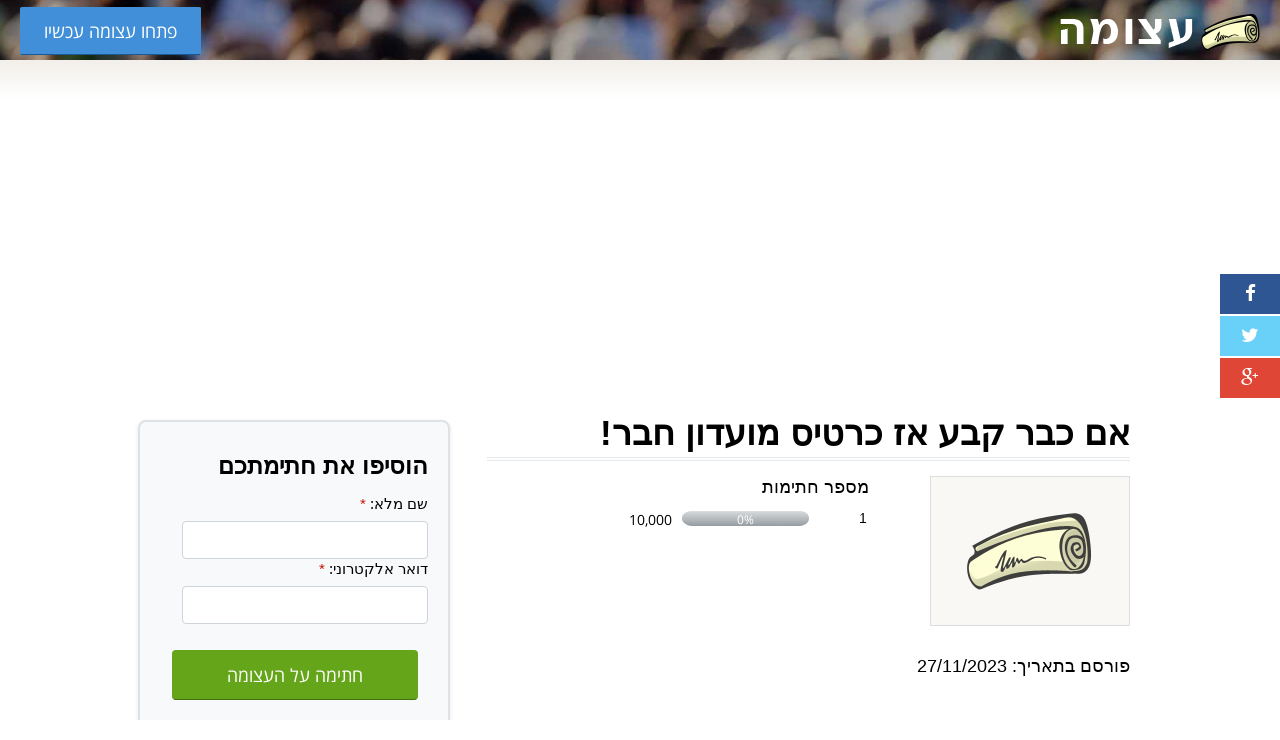

--- FILE ---
content_type: text/html; charset=UTF-8
request_url: https://www.atzuma.co.il/ohad1990
body_size: 10854
content:
<!DOCTYPE html>
<!--




                                                                            ``..-:/+osyyhddmNNmh+.
                                                                   ``-:+oyhdmmNNNNNmhyo++/+sdNMMMNs`
                                                           `.-/+shdNMMMNNmdhys+/:-.```.......:smMMMh`
                                                     ``-+shmNNNNmdhso+/:---------::::::::::::--:yNMMo
                                                `.:+ydNNNdhs+/:-..----:::/+ossyhhdddmmmmmmddhys+:oNMm-
                                           `.:oydmmmhs+:------:://+oyhhdddhhyso++//:::/yyo///+shh+sNMs`
                                       `-/shmmhs+/:-----:/+ossyysso/:--.``          .oh+::///+//sdohMd-
                                   `-+yddhs+:----::/+ossso+/-.```                  `hm+:+yhhddddddd+MM+
                               `-+yddyo/:---::/osyso+:-.`                          +Ns:oNy+/////odMshMs`
                           `-/yddyo/:-::/+syhhs+:.``                              `dN++mh//sdhhhoommoMd.
                           -mmo/:-:/+shddhs/-``                                   `dm/sN+:yMo:/ym+dM/NN.
                            /h/+shmNmhs/.``    `:-                                 ym/oN+:yMs+hho/hM/mM:
                            /MNNNmy+-``      `-ym-                   `             /N+:dy:+dms///omM:dM/
                         .+hNNds:.`         `/hNy``-`--`. ``   `.-::///::-``       `hh:+ms//ymdhdmNd:dM/
                        .hNdo:.`            /hom-.ys/m++h/oo--/ss+:--..--:-`````````:do:+dy/:/ooo+ds/mM-
                        sd:``             `:d/sy.ydohNh/sy/oso+:-.-------------------+do-/hms/:::ym/oNh.
                        d+`              `/d::d+yNms:ms-------------------------------/yy/:ody//hdooNm/
                        d/               `-:`oNm/+/--:---------:::////////////////////::+yysssyhyydNd:
                        hs``          ```...-:+/---::/+osyhhdmmmmNNmmmmmmmmmmmmddddddddddhdhdddmdhs/`
                        /d:``     ```..------:/oshdmNNMMNmdhyso++/::---....```````````````````````
                        `sh:.....-------:+oymNNNNmhyo+:..``
                         `oh/-------:+ydNNNdyo/-.`
                           -hhs+/+sdmdyo:.`
                            `:sddy+:.


                        +yyyyyyyyyo-      `ssso  :shhhy+.      .yyy+    `syyy+    syyy    .yyy+     yyys
                        :+++++++ydddo      /ddd+ydo++yddd:     .dddo     `+dddy`  yddh     sddd`    dddh
                           `     oddd-      ydddd.    yddd`    .dddo       -yddh:`hdd/     -ddd+    dddh
                        +hdd`    /ddd:      sddd/     /ddd:    .dddo         +dddddy:       yddd`   dddy
                        sddd`    /ddd:      dddh      yddd.    .dddo          .yddh/        -ddd+  +ddd:
                        sddd`    /ddd:     :ddd+  ::/yddd/     .dddo     +++++++hdddy.       ydddshddy-
                        +sss`    :sss-     :sss-  yhhhy+.      `sss/     ssssssssssss-    .+ydddhs+:`
                                                                                          :yo/-`




-->
<!--[if IE 8]><html xmlns="http://www.w3.org/1999/xhtml" lang="he" class="no-js ie8 oldie"><![endif]-->
<!--[if gt IE 8]><!--><html xmlns="http://www.w3.org/1999/xhtml" lang="he" class="no-js"><!--<![endif]-->
<head>
<meta charset="utf-8">
<link rel="stylesheet" type="text/css" href="https://www.atzuma.co.il/assets/css/style.css?v=1.2.1"/>
<link rel="stylesheet" type="text/css" href="https://www.atzuma.co.il/assets/css/font-awesome.min.css"/>
<link rel="stylesheet" type="text/css" href="https://www.atzuma.co.il/assets/js/jquery-ui/jquery-ui-1.9.2.custom.min.css"/>
<link rel="stylesheet" type="text/css" href="https://www.atzuma.co.il/assets/js/fancybox/jquery.fancybox.css"/>
<script src="//www.atzuma.co.il/assets/js/jquery-3.2.1.min.js"></script>
<script src="//www.atzuma.co.il/assets/js/ads.js"></script>
<title>עצומה - אם כבר קבע אז כרטיס מועדון חבר!</title>
<meta name="viewport" content="width=1000"/>
<meta name="MobileOptimized" content="1000"/>
<link rel="canonical" href="//www.atzuma.co.il/ohad1990"/>
    <meta property="og:title" content="עצומה - אם כבר קבע אז כרטיס מועדון חבר!"/>
    <meta property="og:site_name" content="עצומה"/>
    <meta property="og:url" content="https://www.atzuma.co.il/ohad1990"/>
    <meta property="og:type" content="website"/>
    <meta property="og:locale" content="he_IL"/>
    <meta property="og:image" content="https://www.atzuma.co.il/assets/images/atzuma_social_thumbnail.jpg"/>
    <meta property="og:description" content="מילואימניקים דורשים כרטיס מועדון חבר. אם כבר קבע אז רוצים את ההטבות הנלוות....."/>
    <meta property="og:updated_time" content="2023-11-27T19:42:20+02:00"/>    <meta property="fb:app_id" content="104160152956646"/>
    <meta name="twitter:site" content="@Atzuma"/>
    <meta name="twitter:creator" content="@Atzuma"/>
    <meta name="twitter:card" content="summary"/>
    <meta name="twitter:title" content="עצומה - אם כבר קבע אז כרטיס מועדון חבר!"/>
    <meta name="twitter:description" content="מילואימניקים דורשים כרטיס מועדון חבר. אם כבר קבע אז רוצים את ההטבות הנלוות....."/>
    <meta name="twitter:image" content="https://www.atzuma.co.il/assets/images/atzuma_social_thumbnail.jpg"/>
    <meta name="description" content="מילואימניקים דורשים כרטיס מועדון חבר. אם כבר קבע אז רוצים את ההטבות הנלוות....."/>
    <link rel="image_src" href="https://www.atzuma.co.il/assets/images/atzuma_social_thumbnail.jpg"/>
<link rel="shortcut icon" type="image/ico" href="https://www.atzuma.co.il/favicon.ico" />
<!-- Global site tag (gtag.js) - Google Analytics -->
<script async src="https://www.googletagmanager.com/gtag/js?id=UA-101181956-2"></script>
<script>
  window.dataLayer = window.dataLayer || [];
  function gtag(){dataLayer.push(arguments);}
  gtag('js', new Date());

  gtag('config', 'UA-101181956-2');
</script>
<!-- Google Tag Manager -->
<script>(function(w,d,s,l,i){w[l]=w[l]||[];w[l].push({'gtm.start':
new Date().getTime(),event:'gtm.js'});var f=d.getElementsByTagName(s)[0],
j=d.createElement(s),dl=l!='dataLayer'?'&l='+l:'';j.async=true;j.src=
'https://www.googletagmanager.com/gtm.js?id='+i+dl;f.parentNode.insertBefore(j,f);
})(window,document,'script','dataLayer','GTM-TK7NL263');</script>
<!-- End Google Tag Manager -->

<!-- Facebook Pixel Code -->
<script>
    !function(f,b,e,v,n,t,s){if(f.fbq)return;n=f.fbq=function(){n.callMethod?
            n.callMethod.apply(n,arguments):n.queue.push(arguments)};if(!f._fbq)f._fbq=n;
            n.push=n;n.loaded=!0;n.version='2.0';n.queue=[];t=b.createElement(e);t.async=!0;
            t.src=v;s=b.getElementsByTagName(e)[0];s.parentNode.insertBefore(t,s)}(window,
        document,'script','https://connect.facebook.net/en_US/fbevents.js');
    fbq('init', '807068139624533');
    fbq('track', 'PageView');
</script>
<noscript><img height="1" width="1" style="display:none" src="https://www.facebook.com/tr?id=807068139624533&ev=PageView&noscript=1"/></noscript>
<!-- DO NOT MODIFY -->
<!-- End Facebook Pixel Code -->

<script>
    var _prum = [['id', '58e16ab7748224b929ec3c19'],
        ['mark', 'firstbyte', (new Date()).getTime()]];
    (function() {
        var s = document.getElementsByTagName('script')[0]
            , p = document.createElement('script');
        p.async = 'async';
        p.src = '//rum-static.pingdom.net/prum.min.js';
        s.parentNode.insertBefore(p, s);
    })();
</script>

    
    <script type="text/javascript">
        window._taboola = window._taboola || [];
        _taboola.push({ article:'auto' });
        !function (e, f, u, i) {
          if (!document.getElementById(i)){
            e.async = 1;
            e.src = u;
            e.id = i;
            f.parentNode.insertBefore(e, f);
          }
        }(document.createElement('script'),
        document.getElementsByTagName('script')[0],
        '//cdn.taboola.com/libtrc/contextswitch-network/loader.js',
        'tb_loader_script');
        if(window.performance && typeof window.performance.mark == 'function')
          { window.performance.mark('tbl_ic'); }
    </script>
</head>
<body>

    <script>fbq('trackCustom', 'ViewedPetition');</script>


<header id="video-header" role="toolbar">
    <div class="container">
        <div id="toolbar-video-container">
            <div id="background-alternative"></div>
            
        </div>

        <div id="toolbar-content-container">
            <div id="logo-container"><a href="https://www.atzuma.co.il/"><span class="logo"></span></a></div>
                            <div id="btn-container"><a href="https://www.atzuma.co.il/create" class="btn btn-open">פתחו עצומה עכשיו</a></div>
                                    </div>
    </div>
</header>

    <div id="sharePetitionRight">
        <a class="fa fa-facebook" target="_blank" href="https://www.atzuma.co.il/socialshare.php?url=ohad1990&amp;wid=1&source=petition_desktop_sidebar"><span>שתף ב Facebook</span></a>
        <a class="fa fa-twitter" target="_blank" href="https://www.atzuma.co.il/socialshare.php?url=ohad1990&amp;wid=2&source=petition_desktop_sidebar"><span>שתף ב Twitter</span></a>
        <a class="fa fa-google-plus" target="_blank" href="https://www.atzuma.co.il/socialshare.php?url=ohad1990&amp;wid=4&source=petition_desktop_sidebar"><span>שתף ב Google+</span></a>
    </div>

<script>
            ga('send', 'event', 'petition', 'view');
    </script>

<div id="wrapper" class="petition">


<!-- Custom CSS for improved text display -->
<style>
    #petition_text, #manifest {
      font-size: 18px !important;
      line-height: 1.8 !important;
      font-family: -apple-system, BlinkMacSystemFont, "Segoe UI", Roboto, "Helvetica Neue", Arial, "Noto Sans", sans-serif, "Apple Color Emoji", "Segoe UI Emoji", "Segoe UI Symbol", "Noto Color Emoji" !important;
      color: #000 !important;
      font-weight: 400 !important;
    }
    
    #petition_text p, #manifest p {
      /* font-size: 18px !important; */
      line-height: 1.8 !important;
      margin-bottom: 20px !important;
      text-align: justify !important;
      direction: rtl !important;
      font-weight: 400 !important;
      color: #000 !important;
    }
    
    h1, h2, h3, h4 {
      font-family: -apple-system, BlinkMacSystemFont, "Segoe UI", Roboto, "Helvetica Neue", Arial, "Noto Sans", sans-serif, "Apple Color Emoji", "Segoe UI Emoji", "Segoe UI Symbol", "Noto Color Emoji" !important;
      direction: rtl !important;
      color: #000 !important;
      font-weight: bold !important;
    }
    
    h1 {
      font-size: 35px !important;
    }
    
    h3 {
      font-size: 18px !important;
    }
    
    h4 {
      font-size: 18px !important;
    }
/* עיצוב טופס החתימה */
#signingform {
  background-color: #f8f9fa !important;
  border: 2px solid #dee2e6 !important;
  border-radius: 8px !important;
  padding: 20px !important;
  box-shadow: 0 2px 4px rgba(0,0,0,0.1) !important;
  -webkit-text-size-adjust: 96% !important;
  overflow: visible !important;
}

#signingform_bottom {
  background-color: #f8f9fa !important;
  border: 2px solid #dee2e6 !important;
  border-radius: 8px !important;
  padding: 20px !important;
  box-shadow: 0 2px 4px rgba(0,0,0,0.1) !important;
  -webkit-text-size-adjust: 96% !important;
  overflow: visible !important;
}

/* כותרות - משותף */
#signingform .title, #signingform_bottom .title {
  font-size: 24px !important;
  font-weight: bold !important;
  color: #000 !important;
  text-align: center !important;
  font-family: -apple-system, BlinkMacSystemFont, "Segoe UI", Roboto, "Helvetica Neue", Arial, "Noto Sans", sans-serif !important;
}

/* תוויות - טופס עליון */
#signingform label {
  font-size: 15px !important;
  font-weight: normal !important;
  color: #000 !important;
  font-family: -apple-system, BlinkMacSystemFont, "Segoe UI", Roboto, "Helvetica Neue", Arial, "Noto Sans", sans-serif !important;
  display: block !important;
  margin-bottom: 8px !important;
  float: none !important;
  width: auto !important;
}

/* תוויות - טופס תחתון */
#signingform_bottom label {
  font-size: 15px !important;
  font-weight: normal !important;
  color: #000 !important;
  font-family: -apple-system, BlinkMacSystemFont, "Segoe UI", Roboto, "Helvetica Neue", Arial, "Noto Sans", sans-serif !important;
  display: block !important;
  margin-bottom: 10px !important;
  float: none !important;
  width: 100% !important;
  clear: both !important;
}

/* תיקון מיוחד לתווית השדה השלישי ואילך בטופס התחתון */
#signingform_bottom .row:nth-child(3) label,
#signingform_bottom .row:nth-child(4) label,
#signingform_bottom .row:nth-child(5) label,
#signingform_bottom .row:nth-child(6) label {
  margin-bottom: 10px !important;
  display: block !important;
  clear: both !important;
  width: 100% !important;
  position: relative !important;
  z-index: 2 !important;
}

/* שדות רגילים - טופס עליון בלבד */
#signingform .input, #signingform textarea, #signingform select {
  font-size: 15px !important;
  color: #000 !important;
  border: 1px solid #ced4da !important;
  border-radius: 4px !important;
  padding: 12px !important;
  width: 88% !important;
  height: 38px !important;
  box-sizing: border-box !important;
  transition: font-size 0.2s ease !important;
  margin: 0 auto !important;
  display: block !important;
  margin-bottom: 15px !important;
  position: relative !important;
  z-index: 1 !important;
}

/* שדות רגילים - טופס תחתון בלבד */
#signingform_bottom .input, 
#signingform_bottom textarea, 
#signingform_bottom select {
  font-size: 15px !important;
  color: #000 !important;
  border: 1px solid #ced4da !important;
  border-radius: 4px !important;
  padding: 12px !important;
  width: 88% !important;
  height: 38px !important;
  box-sizing: border-box !important;
  transition: font-size 0.2s ease !important;
  margin: 0 auto !important;
  display: block !important;
  margin-bottom: 30px !important;
  position: relative !important;
  z-index: 1 !important;
}

/* טקסט אריה - טופס עליון */
#signingform textarea {
  height: 60px !important;
  width: 88% !important;
  resize: vertical !important;
  padding: 12px !important;
  margin: 0 auto !important;
  margin-bottom: 15px !important;
  position: relative !important;
  z-index: 1 !important;
}

/* טקסט אריה - טופס תחתון */
#signingform_bottom textarea {
  height: 60px !important;
  width: 88% !important;
  resize: vertical !important;
  padding: 12px !important;
  margin: 0 auto !important;
  margin-bottom: 30px !important;
  position: relative !important;
  z-index: 1 !important;
}

/* שדות מיוחדים - משותף */
#signingform .input1, #signingform_bottom .input1 {
  font-size: 15px !important;
  color: #000 !important;
  border: 1px solid #ced4da !important;
  border-radius: 4px !important;
  padding: 12px !important;
  height: 38px !important;
  box-sizing: border-box !important;
  margin-bottom: 15px !important;
  position: relative !important;
  z-index: 1 !important;
}

#signingform .inputselect, #signingform_bottom .inputselect {
  font-size: 15px !important;
  color: #000 !important;
  border: 1px solid #ced4da !important;
  border-radius: 4px !important;
  padding: 12px !important;
  height: 38px !important;
  box-sizing: border-box !important;
  margin-bottom: 15px !important;
  position: relative !important;
  z-index: 1 !important;
}

/* כפתור החתימה - טופס עליון */
#signingform input[type="submit"] {
  width: 88% !important;
  font-size: 18px !important;
  padding: 12px 15px !important;
  border-radius: 4px !important;
  box-sizing: border-box !important;
  height: 50px !important;
  margin-top: 20px !important;
  display: block !important;
  margin-left: auto !important;
  margin-right: auto !important;
}

/* כפתור החתימה - טופס תחתון */
#signingform_bottom input[type="submit"] {
  width: 88% !important;
  font-size: 18px !important;
  padding: 12px 15px !important;
  border-radius: 4px !important;
  box-sizing: border-box !important;
  height: 50px !important;
  margin-top: 20px !important;
  display: block !important;
  margin-left: auto !important;
  margin-right: auto !important;
  position: relative !important;
  z-index: 10 !important;
  clear: both !important;
}

/* פוקוס - משותף */
#signingform .input:focus, #signingform textarea:focus, #signingform select:focus,
#signingform_bottom .input:focus, #signingform_bottom textarea:focus, #signingform_bottom select:focus {
  font-size: 17px !important;
  outline: none !important;
  border-color: #007bff !important;
}

/* שורות - טופס עליון */
#signingform .row {
  margin-bottom: 25px !important;
  clear: both !important;
  overflow: visible !important;
  position: relative !important;
}

/* שורות - טופס תחתון */
#signingform_bottom .row {
  margin-bottom: 40px !important;
  clear: both !important;
  overflow: visible !important;
  position: relative !important;
}

/* וודא שהשורה האחרונה בטופס התחתון לא מפריעה */
#signingform_bottom .row:last-of-type {
  margin-bottom: 60px !important;
}
.signing-form-legal {
  font-size: 11px !important;
  color: #000 !important;
  font-family: -apple-system, BlinkMacSystemFont, "Segoe UI", Roboto, "Helvetica Neue", Arial, "Noto Sans", sans-serif !important;
}
    /* עיצוב מוני חתימות */
    #signaturestitle, #sig_count, #nogoal {
      font-family: -apple-system, BlinkMacSystemFont, "Segoe UI", Roboto, "Helvetica Neue", Arial, "Noto Sans", sans-serif !important;
      color: #000 !important;
    }
    
    #signaturestitle {
      font-size: 18px !important;
    }
    
    /* עיצוב הודעות עדכון */
    #petition_text h4 {
      font-size: 18px !important;
      color: #000 !important;
      font-family: -apple-system, BlinkMacSystemFont, "Segoe UI", Roboto, "Helvetica Neue", Arial, "Noto Sans", sans-serif !important;
    }
    
    #timeline {
      font-size: 18px !important;
      line-height: 1.8 !important;
      font-family: -apple-system, BlinkMacSystemFont, "Segoe UI", Roboto, "Helvetica Neue", Arial, "Noto Sans", sans-serif !important;
      color: #000 !important;
    }
    
    #timeline p {
      font-size: 18px !important;
      line-height: 1.8 !important;
      margin-bottom: 15px !important;
      color: #000 !important;
    }
</style>


    <div id="fb-root"></div>
    <script>(function(d, s, id) {
            var js, fjs = d.getElementsByTagName(s)[0];
            if (d.getElementById(id)) return;
            js = d.createElement(s); js.id = id;
            js.src = "//connect.facebook.net/he_IL/sdk.js#xfbml=1&version=v2.5&appId=104160152956646";
            fjs.parentNode.insertBefore(js, fjs);
        }(document, 'script', 'facebook-jssdk'));</script>

 


  <div class="container-fluid">
      <div class="row-fluid">
          <div class="span12">
              
                             
             
                           
       
                        </div>
      </div>
  </div>

<div id="hljehVrkBp">
    <div class="zoXdiJbEsc">
        <div class="NNuABkqlCM">
                                            <script async src="https://pagead2.googlesyndication.com/pagead/js/adsbygoogle.js?client=ca-pub-9849530504956174"
                     crossorigin="anonymous"></script>
                <!-- Atzuma_Web_Upper_970x90 -->
                <ins class="adsbygoogle"
                     style="display:block"
                     data-ad-client="ca-pub-9849530504956174"
                     data-ad-slot="8030017582"
                     data-ad-format="auto"
                     data-full-width-responsive="true"></ins>
                <script>
                     (adsbygoogle = window.adsbygoogle || []).push({});
                </script> 
                                    </div>
    </div>
</div>

<div id="new_petition_container">

    <!-- AdBlock notice -->
    <div id="noadsnotice"></div>
    <script>if (window.canRunAds === undefined) { document.getElementById("noadsnotice").innerHTML+= '<div class="errorbox">אתר עצומה הינו אתר שהוקם למען הקהילה, ומתקיים בזכות הפרסומות שמופיעות בו. נודה לכם אם תבטלו את חוסם הפרסומות שברשותכם.</div>'; }</script>

    
    <div id="sticky-anchor"></div>

    <div id="signinganim">
        <div id="signinganim_text">חותם</div>
        <div class="innerimg"><img src="https://www.atzuma.co.il/assets/images/signing.gif" data-at2x="https://www.atzuma.co.il/assets/images/signing@2x.gif" alt="" width="150" height="94"/></div>
    </div>
    <a id="signinganim_a" href="#signinganim"></a>

	<!-- Recaptcha script  <script src="https://www.google.com/recaptcha/api.js?hl=he" async defer></script> -->
    <script src="https://www.google.com/recaptcha/api.js?hl=he" async defer></script>

    <div id="signingform_column">
        <div id="signingform">
                        <form method="post" action="https://www.atzuma.co.il/petitionsend.php" id="postform">
                <fieldset>
                <p><strong class="title">הוסיפו את חתימתכם</strong> </p>
                                            <div class="row">
                            <label for="187bb954b1e32240d02a385304bf64f3ba4dc8b6">שם מלא: <span>*</span></label>
                            <input type="text" dir="rtl" class="input" id="187bb954b1e32240d02a385304bf64f3ba4dc8b6" name="187bb954b1e32240d02a385304bf64f3ba4dc8b6" value="" maxlength="40"/>
                        </div>

                                                   <div class="row withsmall">
                                <label for="42d90866a91cbdf64121b3316eb470a2172d7773">דואר אלקטרוני: <span>*</span></label>
                                <input type="email" dir="ltr" class="input" id="42d90866a91cbdf64121b3316eb470a2172d7773" name="42d90866a91cbdf64121b3316eb470a2172d7773" value="" maxlength="50"/>
                            </div>
                        					
					     
                        
                        
                        
                        
                        
                        
					     
                        
                        <div style="display:none;"><input type="text" name="e" value="" style="display:none;"/></div>

                        <input type="hidden" name="aid" value="1769304443"/>
                        <input type="hidden" name="user" value="b4de5a1406ac3b6fd3234a2a6871fde459f53b56"/>
                        <input type="hidden" name="id" value="1"/>
                        <input type="hidden" name="_submit_check" value="1"/>
                                                <div class="btn_container" id="submitbuttoncontainer">
                            <input type="submit" value="חתימה על העצומה"/>
                        </div>
                         
                        <div class="btn_container" id="submitbuttonanim">
                            <img src="https://www.atzuma.co.il/assets/images/submitting-signature-anim.gif" width="32" height="32" alt="שולח חתימה, אנא המתינו"/>
                        </div>

                        <div class="signing-form-legal">
                                בחתימה על עצומה זו אני מסכים ל<a href="https://www.atzuma.co.il/policies/terms-of-use" target="_blank">תנאי השימוש</a> ול<a href="https://www.atzuma.co.il/policies/privacy-policy" target="_blank">מדיניות הפרטיות</a>, ומאשר כי כחלק מהשירות יישלחו אליי מעת לעת הודעות דיוור/קמפיינים הקשורים לעצומה ולנושאים דומים. הינך יכול לבטל את הרישום בכל עת, בעת קבלת הדיוור או באמצעות <a href="/contact" target="_blank">יצירת קשר</a>.
                        </div>

                                    </fieldset>

            </form>
        </div>

        <div class="mJAAybmxXn" id="EPZTkEoDIz">
                                                                    <script async src="//pagead2.googlesyndication.com/pagead/js/adsbygoogle.js"></script>
                    <!-- Atzuma_Web_Side_300x600 -->
                    <ins class="adsbygoogle"
                         style="display:inline-block;width:300px;height:600px"
                         data-ad-client="ca-pub-9849530504956174"
                         data-ad-slot="7072159139"></ins>
                    <script>
                    (adsbygoogle = window.adsbygoogle || []).push({});
                    </script>
                                                                        <div id="facebook_like_box"></div>
                    </div>

            </div>

    <div id="petition" role="main">
        <!-- google_ad_section_start -->
        <h1>אם כבר קבע אז כרטיס מועדון חבר!</h1>

        <div id="pic">
                            <img src="https://www.atzuma.co.il/assets/images/nophoto.png" data-at2x="https://www.atzuma.co.il/assets/images/nophoto@2x.png" alt="אין תמונה" width="200" height="150"/>
                    </div>
        
      

        <div id="toolbar">
<p id="signaturestitle">מספר חתימות</p>

                        <table>
                <tr>
                    <td width="70" style="vertical-align:top;"><div id="sig_count">1</div></td>
                    <td width="137">
                        <div class="meter-wrap" id="goal-meter">
                            <div class="meter-value" style="background-color: #4c9411; width: 0%;">
                                <div class="meter-text">
                                    &nbsp;
                                </div>
                            </div>
                        </div>
                    </td>
                    <td width="70" style="vertical-align:top;">10,000</td>
                    <td width="93">&nbsp;                    </td>
                </tr>
                <tr>
                    <td width="70"><div class="fb-like" data-href="http://www.facebook.com/atzuma.co.il" data-width="70" data-layout="button" data-action="like" data-size="small" data-show-faces="false" data-share="false"></div></td>
                    <td width="137"></td>
                    <td width="70"></td>
                    <td width="93"></td>
                </tr>
            </table>
            
        </div>

        <div id="manifest">
            פורסם בתאריך: 27/11/2023<br/>&nbsp;<br/>
                        
                  
         
                 
             
            
            <div id="petition_text"><p>מילואימניקים דורשים כרטיס מועדון חבר. אם כבר קבע אז רוצים את ההטבות הנלוות..</p></div>

            
                            <div id="share_facebook_bottom">
                    <form action="javascript:SocialShare('https://www.atzuma.co.il/socialshare.php?url=ohad1990&amp;wid=1&source=petition_desktop_bottom_big')" method="get">
                        <button type="submit">
                            <i class="fa fa-facebook-square"></i>&nbsp;&nbsp;&nbsp;שתפו עכשיו בפייסבוק
                        </button>
                    </form>
                </div>
            
                            <div id="contactauthor">
                    <a href="javascript:popUp('https://www.atzuma.co.il/contact-petition-manager.php?user=b4de5a1406ac3b6fd3234a2a6871fde459f53b56&amp;id=1');">&#187; יצירת קשר עם יוזמי העצומה</a>
                </div>
            
            
        </div> <!-- #end of manifest -->

                    <div id="lower_box">
                <div id="form">
                                            <div id="signingform_bottom">
                                                        <form method="post" action="https://www.atzuma.co.il/petitionsend.php?bottom=1" id="postform_bottom">
                                <fieldset>
                                    <p><strong class="title">הוסיפו את חתימתכם</strong> </p>
                                                                            <div class="row">
                                            <label for="187bb954b1e32240d02a385304bf64f3ba4dc8b6_bottom">שם מלא: <span>*</span></label>
                                            <input type="text" dir="rtl" class="input" id="187bb954b1e32240d02a385304bf64f3ba4dc8b6_bottom" name="187bb954b1e32240d02a385304bf64f3ba4dc8b6_bottom" value="" maxlength="40"/>
                                        </div>

                                                                                   <div class="row withsmall">
                                                <label for="42d90866a91cbdf64121b3316eb470a2172d7773_bottom">דואר אלקטרוני: <span>*</span><br/></label>
                                                <input type="email" dir="ltr" class="input" id="42d90866a91cbdf64121b3316eb470a2172d7773_bottom" name="42d90866a91cbdf64121b3316eb470a2172d7773_bottom" value="" maxlength="50"/>
                                            </div>
                                        
	                                    
                                         								
									
                                        
                                        
                                        
                                        
                                        									
								      									
                                        <div style="display:none;"><input type="text" name="e" value="" style="display:none;"/></div>

                                        <input type="hidden" name="aid" value="1769304443"/>
                                        <input type="hidden" name="user" value="b4de5a1406ac3b6fd3234a2a6871fde459f53b56"/>
                                        <input type="hidden" name="id" value="1"/>
                                        <input type="hidden" name="_submit_check" value="1"/>
                                         
                                        <div class="btn_container" id="submitbuttoncontainer_bottom">
                                          <input type="submit" value="חתימה על העצומה"/>
                                        </div>
                                                                                <div class="btn_container" id="submitbuttonanim_bottom">
                                            <img src="https://www.atzuma.co.il/assets/images/submitting-signature-anim.gif" width="32" height="32" alt="שולח חתימה, אנא המתינו"/>
                                        </div>

 						<div class="signing-form-legal">
                             בחתימה על עצומה זו אני מסכים ל<a href="https://www.atzuma.co.il/policies/terms-of-use" target="_blank">תנאי השימוש</a> ול<a href="https://www.atzuma.co.il/policies/privacy-policy" target="_blank">מדיניות הפרטיות</a>, ומאשר כי כחלק מהשירות יישלחו אליי מעת לעת הודעות דיוור/קמפיינים הקשורים לעצומה ולנושאים דומים. הינך יכול לבטל את הרישום בכל עת, בעת קבלת הדיוור או באמצעות <a href="/contact" target="_blank">יצירת קשר</a>.
                        </div>

                                                                    </fieldset>

                            </form>
                        </div>
                                    </div>
                <div id="wCwyCpoZro">
                                                                                                    <script async src="//pagead2.googlesyndication.com/pagead/js/adsbygoogle.js"></script>
                            <!-- Atzuma_Web_Near_Bottom_Form_336x280 -->
                            <ins class="adsbygoogle"
                                 style="display:inline-block;width:336px;height:280px"
                                 data-ad-client="ca-pub-9849530504956174"
                                 data-ad-slot="8138786656"></ins>
                            <script>
                            (adsbygoogle = window.adsbygoogle || []).push({});
                            </script>
                                                                                        </div>
            </div>

                    
           
                <div id="tabs">
                <ul>
                        <li><a href="#tabs-1">תגובות (<div id="facebook_comments_count" style="display:inline;"><span class="fb-comments-count" data-href="http://www.atzuma.co.il/ohad1990"></span></div>)</a></li>                                        </ul>
                                <div id="tabs-1"><div id="facebook_comments_widget"><div class="fb-comments" data-href="http://www.atzuma.co.il/ohad1990" data-num-posts="6" data-width="625" data-version="v2.5" data-order-by="reverse_time"></div></div></div>        </div>
        
    </div> <!-- #petition -->

</div> <!-- #new_petition_container -->



</div> <!-- #wrapper -->

<!-- footer container start --><!-- footer start --><div id="footer_container"><div id="footer"><div id="footer_menu"><div class="nav"><dl><dt>עצומות לפי נושאים</dt><dd><a href="http://www.atzuma.co.il/cat/1/1/1">פוליטיקה וממשל</a></dd><dd><a href="http://www.atzuma.co.il/cat/2/1/1">בריאות</a></dd><dd><a href="http://www.atzuma.co.il/cat/3/1/1">חינוך</a></dd><dd><a href="http://www.atzuma.co.il/cat/4/1/1">איכות הסביבה</a></dd><dd><a href="http://www.atzuma.co.il/cat/5/1/1">זכויות האזרח</a></dd><dd><a href="http://www.atzuma.co.il/cat/6/1/1">כלכלה ועסקים</a></dd><dd><a href="http://www.atzuma.co.il/cat/7/1/1">בידור ותקשורת</a></dd><dd><a href="http://www.atzuma.co.il/cat/8/1/1">ספורט</a></dd><dd><a href="http://www.atzuma.co.il/cat/9/1/1">דת</a></dd><dd><a href="http://www.atzuma.co.il/cat/10/1/1">שונות</a></dd><dd class="last-child"><a href="http://www.atzuma.co.il/cat/11/1/1">תחבורה</a></dd></dl><dl><dt>עצומות בחתכים שונים</dt><dd><a href="http://www.atzuma.co.il/hot">העצומות החמות</a></dd><dd><a href="http://www.atzuma.co.il/new">העצומות החדשות</a></dd><dd class="last-child"><a href="https://www.atzuma.co.il/top">העצומות המובילות</a></dd></dl><dl><dt>עוד</dt><dd><a href="http://www.atzuma.co.il/myaccount">ניהול עצומות</a></dd><dd><a href="http://www.atzuma.co.il/sitemap">מפת האתר</a></dd><dd><a href="http://www.atzuma.co.il/about">על האתר</a></dd><dd><a href="https://www.atzuma.co.il/policies/terms-of-use">תנאי שימוש</a></dd><dd><a href="https://www.atzuma.co.il/policies/privacy-policy">מדיניות הפרטיות</a></dd><dd><a href="https://www.atzuma.co.il/policies/copyright">מדיניות זכויות יוצרים באתר</a></dd><dd class="last-child"><a href="http://www.facebook.com/atzuma.co.il">הצטרפו אלינו בפייסבוק</a></dd></dl><dl><dt>שירות לקוחות</dt><dd><a href="https://www.atzuma.co.il/contact">יצירת קשר</a></dd><dd class="last-child"><a href="https://www.atzuma.co.il/contact/signature-removal">בקשה להסרת חתימה מעצומה באתר</a></dd></dl></div></div><ul class="copyright"><li class="last"><span>כל הזכויות שמורות &copy; 2026</span></li></ul></div></div><div id="facebook_rec"></div><script src="//www.atzuma.co.il/assets/js/atzuma.min.js?v=1.2.1"></script><script>(function(a){(jQuery.browser=jQuery.browser||{}).mobile=/(android|bb\d+|meego).+mobile|avantgo|bada\/|blackberry|blazer|compal|elaine|fennec|hiptop|iemobile|ip(hone|od)|iris|kindle|lge |maemo|midp|mmp|mobile.+firefox|netfront|opera m(ob|in)i|palm( os)?|phone|p(ixi|re)\/|plucker|pocket|psp|series(4|6)0|symbian|treo|up\.(browser|link)|vodafone|wap|windows (ce|phone)|xda|xiino/i.test(a)||/1207|6310|6590|3gso|4thp|50[1-6]i|770s|802s|a wa|abac|ac(er|oo|s\-)|ai(ko|rn)|al(av|ca|co)|amoi|an(ex|ny|yw)|aptu|ar(ch|go)|as(te|us)|attw|au(di|\-m|r |s )|avan|be(ck|ll|nq)|bi(lb|rd)|bl(ac|az)|br(e|v)w|bumb|bw\-(n|u)|c55\/|capi|ccwa|cdm\-|cell|chtm|cldc|cmd\-|co(mp|nd)|craw|da(it|ll|ng)|dbte|dc\-s|devi|dica|dmob|do(c|p)o|ds(12|\-d)|el(49|ai)|em(l2|ul)|er(ic|k0)|esl8|ez([4-7]0|os|wa|ze)|fetc|fly(\-|_)|g1 u|g560|gene|gf\-5|g\-mo|go(\.w|od)|gr(ad|un)|haie|hcit|hd\-(m|p|t)|hei\-|hi(pt|ta)|hp( i|ip)|hs\-c|ht(c(\-| |_|a|g|p|s|t)|tp)|hu(aw|tc)|i\-(20|go|ma)|i230|iac( |\-|\/)|ibro|idea|ig01|ikom|im1k|inno|ipaq|iris|ja(t|v)a|jbro|jemu|jigs|kddi|keji|kgt( |\/)|klon|kpt |kwc\-|kyo(c|k)|le(no|xi)|lg( g|\/(k|l|u)|50|54|\-[a-w])|libw|lynx|m1\-w|m3ga|m50\/|ma(te|ui|xo)|mc(01|21|ca)|m\-cr|me(rc|ri)|mi(o8|oa|ts)|mmef|mo(01|02|bi|de|do|t(\-| |o|v)|zz)|mt(50|p1|v )|mwbp|mywa|n10[0-2]|n20[2-3]|n30(0|2)|n50(0|2|5)|n7(0(0|1)|10)|ne((c|m)\-|on|tf|wf|wg|wt)|nok(6|i)|nzph|o2im|op(ti|wv)|oran|owg1|p800|pan(a|d|t)|pdxg|pg(13|\-([1-8]|c))|phil|pire|pl(ay|uc)|pn\-2|po(ck|rt|se)|prox|psio|pt\-g|qa\-a|qc(07|12|21|32|60|\-[2-7]|i\-)|qtek|r380|r600|raks|rim9|ro(ve|zo)|s55\/|sa(ge|ma|mm|ms|ny|va)|sc(01|h\-|oo|p\-)|sdk\/|se(c(\-|0|1)|47|mc|nd|ri)|sgh\-|shar|sie(\-|m)|sk\-0|sl(45|id)|sm(al|ar|b3|it|t5)|so(ft|ny)|sp(01|h\-|v\-|v )|sy(01|mb)|t2(18|50)|t6(00|10|18)|ta(gt|lk)|tcl\-|tdg\-|tel(i|m)|tim\-|t\-mo|to(pl|sh)|ts(70|m\-|m3|m5)|tx\-9|up(\.b|g1|si)|utst|v400|v750|veri|vi(rg|te)|vk(40|5[0-3]|\-v)|vm40|voda|vulc|vx(52|53|60|61|70|80|81|83|85|98)|w3c(\-| )|webc|whit|wi(g |nc|nw)|wmlb|wonu|x700|yas\-|your|zeto|zte\-/i.test(a.substr(0,4))})(navigator.userAgent||navigator.vendor||window.opera);
    $(document).ready(function(){function e(){$("#toolbarscreen").remove();$("#toolbar-video-fallback").css("background-image",'url("https://www.atzuma.co.il/assets/videos/petition_bg_fallback.jpg")').css("background-size","cover").css("background-position","center bottom").css("opacity","1.0").css("display","block")}var t=navigator.userAgent.match(/iPad/i)!=null;if($("html").hasClass("ie8")||jQuery.browser.mobile||t){e()}})</script><script type="text/javascript">var reloadSignaturesTab = true;var _0xc17a=["https://www.atzuma.co.il/t.php","ohad1990","get","ready"];$(document)[_0xc17a[3]](function (){ $[_0xc17a[2]](_0xc17a[0],{ url:_0xc17a[1]});} );$(document).ready(function(){$("a#bigger").fancybox({'openEffect'		: 'elastic','closeEffect'		: 'elastic','helpers' : {title : null}});$("a#confirmation_selector").fancybox({'centerOnScroll'	: true,'openEffect'	: 'fade','closeEffect'	: 'fade','helpers' : {title : null}});if ($("#share-via-email").length){$("#share-via-email").fancybox({'width'			    : 800,'height'			: 550,'openEffect'		: 'none','closeEffect'		: 'none','helpers'           : { title : null },'type'			    : 'iframe'});}if ($("#share-via-email-conf").length){$("#share-via-email-conf").fancybox({'width'			    : 800,'height'			: 550,'openEffect'		: 'none','closeEffect'		: 'none','helpers'           : { title : null },'type'			    : 'iframe'});}$('textarea[maxlength]').keyup(function(){var limit = parseInt($(this).attr('maxlength'));var text = $(this).val();var chars = text.length;if(chars > limit){var new_text = text.substr(0, limit);$(this).val(new_text);}});});$(function(){});$(document).ready(function() {$('#goal-meter').find('.meter-value').css('width', 0+"%");$('#goal-meter').find('.meter-text').text(0+"%");});$(document).ready(function() {$('#email_subscribe').css('display','block');});$(function() {$("#postform").validate({submitHandler: function(form) {$("#signinganim").fancybox({autoCenter:true,modal:true,closeClick:false,openEffect:"none"}).trigger("click");
	  $('#signinganim img').css('width','150px').css('height','94px');
	  var signinganimTextCount=0;setInterval(function(){signinganimTextCount++;document.getElementById("signinganim_text").innerHTML="חותם."+(new Array(signinganimTextCount%4)).join(".")},600)
	  window.setTimeout(function(){form.submit()},200);
	  return false;},rules: {"187bb954b1e32240d02a385304bf64f3ba4dc8b6": {required: true,minlength: 2},"42d90866a91cbdf64121b3316eb470a2172d7773": {required: true,email: true,minlength: 2 }},messages: {"187bb954b1e32240d02a385304bf64f3ba4dc8b6": '',"42d90866a91cbdf64121b3316eb470a2172d7773": '',"482d7ee4cce5bcd9ddc1e0ec113d326c73a6e171": '',"4fa0f73468317b31802b90b8ebd91fa7b56f6905": '',"f887ab30add125f56651007061b68c671b29dbc8": '',"0696ce6e5cb0fb1f3a36e3d9d0e52c1d755a2bd0": '',"502ae5b501f5cdbc2f50b1c26c603d54db53f604": '',"9e332e1d243a24ac5b7c340675bc9200955d6f3f": '',"dd2e8e54baabaf64fb3dcc330f5a6ad446e1b4a4": ''}});});$(document).ready(function() {$('#email_subscribe_bottom').css('display','block');});$(function() {$("#postform_bottom").validate({submitHandler: function(form) {$("#signinganim").fancybox({autoCenter:true,modal:true,closeClick:false,openEffect:"none"}).trigger("click");
                  $('#signinganim img').css('width','150px').css('height','94px');
                  var signinganimTextCount=0;setInterval(function(){signinganimTextCount++;document.getElementById("signinganim_text").innerHTML="חותם."+(new Array(signinganimTextCount%4)).join(".")},600)
                  window.setTimeout(function(){form.submit()},200);
                  return false;},rules: {"187bb954b1e32240d02a385304bf64f3ba4dc8b6_bottom": {required: true,minlength: 2},"42d90866a91cbdf64121b3316eb470a2172d7773_bottom": {required: true,email: true,minlength: 2 }},messages: {"187bb954b1e32240d02a385304bf64f3ba4dc8b6_bottom": '',"42d90866a91cbdf64121b3316eb470a2172d7773_bottom": '',"482d7ee4cce5bcd9ddc1e0ec113d326c73a6e171_bottom": '',"4fa0f73468317b31802b90b8ebd91fa7b56f6905_bottom": '',"f887ab30add125f56651007061b68c671b29dbc8_bottom": '',"0696ce6e5cb0fb1f3a36e3d9d0e52c1d755a2bd0_bottom": '',"502ae5b501f5cdbc2f50b1c26c603d54db53f604_bottom": '',"9e332e1d243a24ac5b7c340675bc9200955d6f3f_bottom": '',"dd2e8e54baabaf64fb3dcc330f5a6ad446e1b4a4_bottom": ''}});})</script>
    

    <!-- Taboola Start -->
    <script type="text/javascript">
      window._taboola = window._taboola || [];
      _taboola.push({ flush: true});
    </script>
    <!-- Taboola End -->

<script type="text/javascript">
    var _userway_config = {
        language: 'he',
        color: '#0267c3',
        account: 'swVkCHBSTo'
    };
</script>
<script type="text/javascript" src="//cdn.userway.org/widget.js"></script>



</body>
</html>

--- FILE ---
content_type: text/html; charset=utf-8
request_url: https://www.google.com/recaptcha/api2/aframe
body_size: -84
content:
<!DOCTYPE HTML><html><head><meta http-equiv="content-type" content="text/html; charset=UTF-8"></head><body><script nonce="hSnDTXNzfNEOYjlrmtx4kQ">/** Anti-fraud and anti-abuse applications only. See google.com/recaptcha */ try{var clients={'sodar':'https://pagead2.googlesyndication.com/pagead/sodar?'};window.addEventListener("message",function(a){try{if(a.source===window.parent){var b=JSON.parse(a.data);var c=clients[b['id']];if(c){var d=document.createElement('img');d.src=c+b['params']+'&rc='+(localStorage.getItem("rc::a")?sessionStorage.getItem("rc::b"):"");window.document.body.appendChild(d);sessionStorage.setItem("rc::e",parseInt(sessionStorage.getItem("rc::e")||0)+1);localStorage.setItem("rc::h",'1769304448961');}}}catch(b){}});window.parent.postMessage("_grecaptcha_ready", "*");}catch(b){}</script></body></html>

--- FILE ---
content_type: text/css
request_url: https://www.atzuma.co.il/assets/css/style.css?v=1.2.1
body_size: 9238
content:
*{margin:0;padding:0}
.clear{clear:both}
.heightlimit{max-height:65px}
body{font-family:'Open Sans Hebrew',Arial, Helvetica, sans-serif;font-size:12px;background:#fff;-webkit-text-size-adjust:none}
.submitLink{font-size:12px;font-weight:700;color:#146088;background-color:transparent;text-decoration:underline;border:none;cursor:pointer;width:auto}
/******************************************************************************************************/
/* Open Sans font - by Yanek Iontef */
@font-face{font-family:'Open Sans Hebrew';font-style:normal;font-weight:300;-webkit-font-smoothing:antialiased;src:url(../fonts/opensanshebrew-light-webfont.eot);src:url(../fonts/opensanshebrew-light-webfont.eot?#iefix) format('embedded-opentype'),url(../fonts/opensanshebrew-light-webfont.woff2) format('woff2'),url(../fonts/opensanshebrew-light-webfont.woff) format('woff'),url(../fonts/opensanshebrew-light-webfont.ttf) format('truetype')}
@font-face{font-family:'Open Sans Hebrew';font-style:normal;font-weight:400;-webkit-font-smoothing:antialiased;src:url(../fonts/opensanshebrew-regular-webfont.eot);src:url(../fonts/opensanshebrew-regular-webfont.eot?#iefix) format('embedded-opentype'),url(../fonts/opensanshebrew-regular-webfont.woff2) format('woff2'),url(../fonts/opensanshebrew-regular-webfont.woff) format('woff'),url(../fonts/opensanshebrew-regular-webfont.ttf) format('truetype')}
@font-face{font-family:'Open Sans Hebrew';font-style:normal;font-weight:700;-webkit-font-smoothing:antialiased;src:url(../fonts/opensanshebrew-bold-webfont.eot);src:url(../fonts/opensanshebrew-bold-webfont.eot?#iefix) format('embedded-opentype'),url(../fonts/opensanshebrew-bold-webfont.woff2) format('woff2'),url(../fonts/opensanshebrew-bold-webfont.woff) format('woff'),url(../fonts/opensanshebrew-bold-webfont.ttf) format('truetype')}
@font-face{font-family:'Open Sans Hebrew';font-style:normal;font-weight:800;-webkit-font-smoothing:antialiased;src:url(../fonts/opensanshebrew-extrabold-webfont.eot);src:url(../fonts/opensanshebrew-extrabold-webfont.eot?#iefix) format('embedded-opentype'),url(../fonts/opensanshebrew-extrabold-webfont.woff2) format('woff2'),url(../fonts/opensanshebrew-extrabold-webfont.woff) format('woff'),url(../fonts/opensanshebrew-extrabold-webfont.ttf) format('truetype')}
/******************************************************************************************************/
.autocomplete{font-family:Arial,'Open Sans Hebrew';}
#inner-header {position:absolute;top:0;width:100%;height:100px;background:url("../images/toolbar_background.png") repeat-x}
#inner-header .container{position:relative;width:inherit}
#inner-header .container #toolbar-background-container{position:absolute;background:#4f4e4b url("../videos/petition_bg_fallback.jpg") no-repeat center bottom;background-size:cover;top:0;left:0;height:60px;width:100%;overflow:hidden;z-index:100}
#inner-header .container #toolbar-background-container-alternative{position:absolute;background:#4f4e4b url("../images/homepage_background_short.jpg") no-repeat center bottom;background-size:cover;top:0;left:0;height:60px;width:100%;overflow:hidden;z-index:100}
#inner-header .container #toolbar-content-container{position:absolute;z-index:102;color:#fff;font-size:40px;width:100%}
#inner-header .container #toolbar-content-container #logo-container{float:right;margin:5px 20px 0 45px}
#inner-header .container #toolbar-content-container #logo-container .logo{background:url('../images/logo.png') no-repeat top left;width:200px;height:54px;display:block}
@media (-webkit-min-device-pixel-ratio:2), (min-resolution:192dpi){#inner-header .container #toolbar-content-container #logo-container .logo{background:url('../images/logo@2x.png') no-repeat top left; background-size:200px 54px}}
#inner-header .container #toolbar-content-container .btn-container{float:right;margin:-1px 0 0 20px}
#inner-header .container #toolbar-content-container .btn-container a, #inner-header .container #toolbar-content-container .btn-container a:hover { text-decoration:none;}
#inner-header .container #toolbar-content-container .btn-container .btn{display:inline-block;margin-bottom:0;border-radius:2px;text-align:center;vertical-align:middle;-webkit-user-select:none;-moz-user-select:none;-ms-user-select:none;user-select:none;white-space:nowrap;cursor:pointer;font-size:18px;padding:11px 23px;border-color:#418fd8 #418fd8 #175997;background-color:#418fd8;-webkit-transition:background-color 0.3s ease;transition:background-color 0.3s ease;color:#fff}
#inner-header .container #toolbar-content-container .btn-container .btn:hover{border-color:#4f9de7 #4f9de7 #175997;background-color:#4f9de7;color:#fff}
#inner-header .container #toolbar-content-container #logout-container {float:left;margin:-20px 0 0 20px}
#inner-header .container #toolbar-content-container #logout-container a {font-size:14px;color:#fff;text-decoration:none}
#inner-header .container #toolbar-content-container .menu-icon{height: 25px;width: 35px;display: block;cursor: pointer;position: fixed;top: 10px;left: 10px;z-index: 100}
#inner-header .container #toolbar-content-container .menu-icon .bar{display: block;width: 100%;height: 3px;background-color: #333;margin: 6px 0;transition: 0.4s}
#inner-header .container #toolbar-content-container #menu{display: none;position: fixed;top: 0;left: 0;width: 50%;height: 100%;background-color: #f9f9f9;overflow-x: hidden;transition: 0.5s;padding-top: 60px}
#inner-header .container #toolbar-content-container #menu a{padding: 10px 15px;text-decoration: none;font-size: 25px;color: #818181;display: block;transition: 0.3s}
#inner-header .container #toolbar-content-container #menu a:hover{color: #0770b5}
#video-header {position:absolute;top:0;width:100%;height:100px;background:url("../images/toolbar_background.png") repeat-x}
#video-header .container{position:relative;width:inherit}
#video-header .container #toolbar-video-container{position:absolute;top:0;left:0;height:60px;width:100%;overflow:hidden;z-index:100}
#video-header .container #toolbar-video-container #toolbar-video-fallback{position:absolute;top:0;left:0;height:100%;width:100%;overflow:hidden;z-index:1}
#video-header .container #toolbar-video-container #background-alternative{background:#4f4e4b url("../images/homepage_background_short.jpg") no-repeat center bottom;background-size:cover;opacity:1.0;position:absolute;top:0;left:0;height:100%;width:100%;overflow:hidden;z-index:1}
#video-header .container #toolbar-video-container video{position:absolute;bottom:0;z-index:100}
#video-header .container #toolbar-video-container video.fillWidth{width:100%}
#video-header .container #toolbar-content-container{position:absolute;z-index:102;color:#fff;font-size:40px;width:100%}
#video-header .container #toolbar-content-container #logo-container{float:right;margin:5px 20px 0 0}
#video-header .container #toolbar-content-container #logo-container .logo{background:url('../images/logo.png') no-repeat top left;width:200px;height:54px;display:block}
@media (-webkit-min-device-pixel-ratio:2), (min-resolution:192dpi){#video-header .container #toolbar-content-container #logo-container .logo{background:url('../images/logo@2x.png') no-repeat top left; background-size:200px 54px}}
#video-header .container #toolbar-content-container #btn-container{float:left;margin:-1px 0 0 20px}
#video-header .container #toolbar-content-container #btn-container a, #video-header .container #toolbar-content-container #btn-container a:hover { text-decoration:none;}
#video-header .container #toolbar-content-container #btn-container .btn{display:inline-block;margin-bottom:0;border-radius:2px;border:1px solid;text-align:center;vertical-align:middle;-webkit-user-select:none;-moz-user-select:none;-ms-user-select:none;user-select:none;white-space:nowrap;cursor:pointer;font-size:18px;padding:11px 23px}
#video-header .container #toolbar-content-container #btn-container .btn-open{border-color:#418fd8 #418fd8 #175997;background-color:#418fd8;-webkit-transition: background-color 0.3s ease;transition: background-color 0.3s ease;color:#fff}
#video-header .container #toolbar-content-container #btn-container .btn-open:hover{border-color:#4f9de7 #4f9de7 #175997;background-color:#4f9de7;color:#fff}
#video-header .container #toolbar-content-container #btn-account-container{float:left;margin:-1px 0 0 10px}
#video-header .container #toolbar-content-container #btn-account-container a, #video-header .container #toolbar-content-container #btn-account-container a:hover { text-decoration:none;}
#video-header .container #toolbar-content-container #btn-account-container .btn{display:inline-block;margin-bottom:0;border-radius:2px;border:1px solid;text-align:center;vertical-align:middle;-webkit-user-select:none;-moz-user-select:none;-ms-user-select:none;user-select:none;white-space:nowrap;cursor:pointer;font-size:18px;padding:11px 23px}
#video-header .container #toolbar-content-container #btn-account-container .btn-account{border-color:#fff;background-color:none;color:#fff}
#video-header .container #toolbar-content-container #btn-account-container .btn-account:hover{border-color:#fff;background-color:rgba(255, 255, 255, 0.15)}
#sharePetitionRight {position:fixed;right:0;top:274px;z-index:1002;direction:rtl}
#sharePetitionRight a { display:block;width:60px;height:40px;margin-bottom:2px;color:#fff; font-family: 'FontAwesome', 'Open Sans Hebrew'; text-align:center;font-size:19px;line-height:40px;position:relative;text-decoration:none}
#sharePetitionRight .fa-twitter { background:#69d0f7;}
#sharePetitionRight .fa-google-plus { background:#e04636;}
#sharePetitionRight .fa-facebook { background:#2e5693;margin-right:0}
#sharePetitionRight a span {display:none; position:absolute;top:0;right:60px;width:140px;color:#fff; font-size:16px}
#sharePetitionRight a:hover span {display:block;text-decoration:none;}
#sharePetitionRight a.fa-facebook span {background:#2e5693;}
#sharePetitionRight a.fa-google-plus span {background:#e04636;}
#sharePetitionRight a.fa-twitter span {background:#69d0f7;}
#sharePetitionRight .fa-twitter:before {content:"\f099";}
#sharePetitionRight .fa-google-plus:before {content:"\f0d5";}
#sharePetitionRight .fa-facebook:before {content:"\f09a";}
@media only screen and (max-width: 1090px){ #sharePetitionRight {display:none;} }
/*add button to signup screen */
.submit_signupbtn_container { text-align:center; }
.submit_signupbtn_container input[type="submit"]{font-family:'Open Sans Hebrew',Arial;display:inline-block;margin-bottom:0;border-radius:2px;border:1px solid;text-align:center;vertical-align:middle;-webkit-user-select:none;-moz-user-select:none;-ms-user-select:none;user-select:none;white-space:nowrap;cursor:pointer;font-size:30px;padding:11px 45px;border-color:#65a519 #65a519 #446f11;background-color:#65a519;-webkit-transition: background-color 0.3s ease;transition: background-color 0.3s ease;color:#fff}
/*                            */
.submit_btn_container { text-align:center; }
.submit_btn_container input[type="submit"]{font-family:'Open Sans Hebrew',Arial;display:inline-block;margin-bottom:0;border-radius:2px;border:1px solid;text-align:center;vertical-align:middle;-webkit-user-select:none;-moz-user-select:none;-ms-user-select:none;user-select:none;white-space:nowrap;cursor:pointer;font-size:18px;padding:11px 45px;border-color:#65a519 #65a519 #446f11;background-color:#65a519;-webkit-transition: background-color 0.3s ease;transition: background-color 0.3s ease;color:#fff}
.submit_btn_container input[type="submit"]:hover{border-color:#6eb11f #6eb11f #446f11;background-color:#6eb11f;color:#fff}
#wrapper{width:942px;direction:rtl;margin:0 auto;min-height:700px;font-family:Arial,'Open Sans Hebrew', Helvetica, sans-serif}
#header{width:942px;float:right;padding:20px 0 0}
#wrapper.petition{width:980px;direction:rtl;margin:100px auto 0;font-family:'Open Sans Hebrew',Arial, Helvetica, sans-serif}
#status_container{width:942px;float:right;background:url(../images/status_bg.gif) no-repeat 0 0;height:45px;margin:0 0 15px}
#status_container h3{float:right;font-size:15px;color:#629023;width:168px;padding:10px 20px 10px 10px}
#status_container h3 span{float:right;padding:4px 15px 0 0}
#status_container p{float:right;color:#265795;font-size:14px;padding:15px 10px 10px}
#status_container a{color:#265795;text-decoration:none}
#body_container{width:912px;float:right;overflow:hidden;padding:0 15px 15px;margin-top:80px}
#body_container #left_container{width:710px;float:right;font-size:14px;color:#666;line-height:16px;padding:20px 0 0}
#body_container #left_container.wide{width:942px;float:right;font-size:14px;color:#333;line-height:16px}
#body_container #left_container.wide.legal p{padding:5px 0;line-height:1.5em}
#body_container #left_container.wide.legal ul{list-style-type:disc;margin-right:40px}
#body_container #left_container.wide.legal li{padding:5px 0}
#body_container #left_container.wide.legal h2{margin:25px 0 15px;line-height:1.2em}
#body_container #left_container .image{float:right;margin:0 20px 20px 0}
#body_container #left_container #thumbs_up{margin-top:10px;margin-bottom:-4px;margin-right:260px}
#body_container #left_container h1{background:url(../images/double_line.gif) repeat-x right bottom;padding-bottom:15px;margin-bottom:15px;color:#313131;font-size:30px;line-height:29px;font-family:'Open Sans Hebrew',Arial, Helvetica, sans-serif}
#body_container #left_container h1 a{color:#313131;text-decoration:none;border-bottom:none}
#body_container #left_container a{color:#023b82;border-bottom:1px solid #96c5e3;text-decoration:none}
#body_container #left_container a.nounderline{border-bottom:none}
#body_container #left_container #cse a{color:#00f;border-bottom:none;text-decoration:none}
#body_container #left_container a.none{color:#023b82;border:0;text-decoration:none}
#body_container #left_container h2{font-size:21px;color:#313131;font-weight:400;margin:15px 0 10px;font-family:'Open Sans Hebrew',Arial, Helvetica, sans-serif}
#body_container #left_container a.button{font-family:'Open Sans Hebrew',Arial;display:inline-block;margin-bottom:0;border-radius:2px;border:1px solid;text-align:center;vertical-align:middle;-webkit-user-select:none;-moz-user-select:none;-ms-user-select:none;user-select:none;white-space:nowrap;cursor:pointer;font-size:14px;padding:11px 25px;border-color:#65a519 #65a519 #446f11;background-color:#65a519;-webkit-transition: background-color 0.3s ease;transition: background-color 0.3s ease;color:#fff}
#body_container #left_container a.button:hover{border-color:#6eb11f #6eb11f #446f11;background-color:#6eb11f;color:#fff}
#body_container #right_container{width:160px;float:left;padding:20px 0 0}
#s_confirmation{width:600px;height:180px;display:block;padding:30px 10px 0 0;direction:rtl;}
#s_confirmation h2{font-size:28px;width:100%;color:#4f940c;text-align:center}
#s_confirmation #share_confirmation{width:100%;margin-top:25px;font-size:16px;font-weight:700;color:#000}
#s_confirmation #share_confirmation table{margin-top:25px}
#new_petition_container{float:right;width:980px;position:relative;direction:rtl;word-wrap:break-word}
#new_petition_container .errorbox{width:853px;background:#fff6bf url(../images/newicons/exclamation.gif) center no-repeat;background-position:99% 50%;text-align:right;border:2px solid #ffd324;font-size:14px;margin:10px 0 20px;padding:5px 40px 5px 45px}
#new_petition_container #signingform_column{float:left;width:300px}
#new_petition_container #sign_button_float{display:none;z-index:100;width:278px;text-align:center;margin-top:15px}
#new_petition_container #sign_button_float .btn{font-family:'Open Sans Hebrew',Arial;display:inline-block;margin-bottom:0;border-radius:2px;border:1px solid;text-align:center;vertical-align:middle;-webkit-user-select:none;-moz-user-select:none;-ms-user-select:none;user-select:none;white-space:nowrap;cursor:pointer;font-size:18px;padding:11px 40px}
#new_petition_container #sign_button_float .btn-sign{border-color:#65a519 #65a519 #446f11;background-color:#65a519;-webkit-transition: background-color 0.3s ease;transition: background-color 0.3s ease;color:#fff;text-decoration:none}
#new_petition_container #sign_button_float .btn-sign:hover{border-color:#6eb11f #6eb11f #446f11;background-color:#6eb11f;color:#fff;text-decoration:none}
#new_petition_container #sign_button_above_tab{float:right;margin:10px 0 20px}
#new_petition_container #sign_button_above_tab .btn{font-family:'Open Sans Hebrew',Arial;display:inline-block;margin-bottom:0;border-radius:2px;border:1px solid;text-align:center;vertical-align:middle;-webkit-user-select:none;-moz-user-select:none;-ms-user-select:none;user-select:none;white-space:nowrap;cursor:pointer;font-size:18px;padding:11px 40px}
#new_petition_container #sign_button_above_tab .btn-sign{border-color:#65a519 #65a519 #446f11;background-color:#65a519;-webkit-transition: background-color 0.3s ease;transition: background-color 0.3s ease;color:#fff;text-decoration:none}
#new_petition_container #sign_button_above_tab .btn-sign:hover{border-color:#6eb11f #6eb11f #446f11;background-color:#6eb11f;color:#fff;text-decoration:none}
#new_petition_container #EPZTkEoDIz{position:relative;z-index:200}
#new_petition_container .signing-form-legal {clear:both;padding:6px 0;color:#727272;font-size:12px;text-align:center}
#new_petition_container .signing-form-legal a,#new_petition_container .signing-form-legal a:hover {color:#727272;}
#new_petition_container #signingform_column .mJAAybmxXn{float:right;width:300px;height:600px;text-align:center;margin:20px 0 0}
#new_petition_container #signingform_column .adv_container_lower{float:right;width:300px;height:260px;text-align:center;margin:10px 0 0}
#new_petition_container #signingform_column #signingform{float:right;position:relative;width:268px;border:1px solid #ddd;background:#f4f4f4;padding:0 15px 5px}
#new_petition_container #signingform_column #signingform #ribbon{position:absolute;left:-6px;top:-6px;zoom:1;z-index:1000}
#new_petition_container #signingform_column #signingform form p{float:left;text-align:left;width:100%;font-size:11px;color:#000;margin-bottom:10px}
#new_petition_container #signingform_column #signingform form p span{float:left;padding:20px 0 0}
#new_petition_container #signingform_column #signingform form .row{float:right;width:280px;height:25px;margin-bottom:1px;padding:5px 0 10px;font-family:Arial,'Open Sans Hebrew',Tahoma}
#new_petition_container #signingform_column #signingform form .row.withsmall{margin-bottom:10px}
#new_petition_container #signingform_column #signingform form .row.notes{height:60px}
#new_petition_container #signingform_column #signingform form .row label{font-size:14px;font-weight:700;color:#393939;float:right;width:115px}
#new_petition_container #signingform_column #signingform form .title{float:right;font-size:24px;position:relative;z-index:1;margin-top:10px}
#new_petition_container #signingform_column #signingform form .row label small{font-size:12px;font-weight:300}
#new_petition_container #signingform_column #signingform form .row label.long{width:100%}
#new_petition_container #signingform_column #signingform form .row label.checkbox{width:250px;padding-right:10px;margin-top:-2px}
#new_petition_container #signingform_column #signingform form .row .input{float:right;border:1px solid #bbb;background:#fff;width:140px;_width:150px;font-size:12px;color:#666;padding:2px 5px}
#new_petition_container #signingform_column #signingform form .row .inputselect{border:1px solid #bbb;background:#fff;width:60px;_width:70px;font-size:12px;color:#666;padding:2px 5px}
#new_petition_container #signingform_column #signingform form .row .input1{float:right;border:1px solid #bbb;background:#fff;width:70px;_width:80px;font-size:12px;color:#666;padding:2px 5px}
#new_petition_container #signingform_column #signingform form .row .inputcheckbox{float:right;border:1px solid #bbb;background:#fff;font-size:12px;color:#666;padding:2px 5px}
#new_petition_container #signingform_column #signingform form .row textarea{width:140px;_width:150px;height:56px;_height:60px;font-size:12px;color:#666;float:right;border:1px solid #bbb;background:#fff;font-family:Arial, Helvetica, sans-serif;resize:none;padding:2px 5px}
#new_petition_container #signingform_column #signingform form .smsInfo{float:right;width:100%;margin-top:15px;color:#000;font-size:110%}
#new_petition_container #signingform_column #signingform form .smsPrice{float:right;width:100%;color:#000;font-size:90%}
#new_petition_container #signingform_column #signingform form #submitbuttonanim img{float:right;margin-right:110px;margin-bottom:15px}
#new_petition_container #signingform_column #signingform form .btn_container { margin-bottom:12px;text-align:center;margin-right:-7px; }
#new_petition_container #signingform_column #signingform form input[type="submit"]{font-family:'Open Sans Hebrew',Arial;display:inline-block;margin-bottom:0;border-radius:2px;border:1px solid;text-align:center;vertical-align:middle;-webkit-user-select:none;-moz-user-select:none;-ms-user-select:none;user-select:none;white-space:nowrap;cursor:pointer;font-size:18px;padding:11px 35px;border-color:#65a519 #65a519 #446f11;background-color:#65a519;-webkit-transition: background-color 0.3s ease;transition: background-color 0.3s ease;color:#fff}
#new_petition_container #signingform_column #signingform form input[type="submit"]:hover{border-color:#6eb11f #6eb11f #446f11;background-color:#6eb11f;color:#fff}
#new_petition_container #signingform_column #signingform #email_subscribe{display:none}
#new_petition_container #petition #lower_box {float:right;width:100%;margin:20px 0}
#new_petition_container #petition #lower_box #form{float:right;width:286px;margin-left:20px;min-height:280px}
#new_petition_container #petition #lower_box #wCwyCpoZro{float:right;width:336px;min-height:280px}
#new_petition_container #petition #signingform_bottom{float:right;position:relative;width:256px;border:1px solid #ddd;background:#f4f4f4;padding:0 15px 5px}
#new_petition_container #petition #signingform_bottom #ribbon{position:absolute;left:-6px;top:-6px;zoom:1;z-index:1000}
#new_petition_container #petition #signingform_bottom form p{float:left;text-align:left;width:100%;font-size:11px;color:#000;margin-bottom:10px}
#new_petition_container #petition #signingform_bottom form p span{float:left;padding:20px 0 0}
#new_petition_container #petition #signingform_bottom form .row{float:right;width:256px;height:25px;margin-bottom:1px;padding:5px 0 10px;font-family:Arial,'Open Sans Hebrew',Tahoma}
#new_petition_container #petition #signingform_bottom form .row.withsmall{margin-bottom:10px}
#new_petition_container #petition #signingform_bottom form .row.notes{height:60px}
#new_petition_container #petition #signingform_bottom form .row label{font-size:14px;font-weight:700;color:#393939;float:right;width:115px}
#new_petition_container #petition #signingform_bottom form .title{float:right;font-size:24px;position:relative;z-index:1;margin-top:10px}
#new_petition_container #petition #signingform_bottom form .row label small{font-size:12px;font-weight:300}
#new_petition_container #petition #signingform_bottom form .row label.long{width:100%}
#new_petition_container #petition #signingform_bottom form .row label.checkbox{width:90%;padding-right:10px;margin-top:-2px}
#new_petition_container #petition #signingform_bottom form .row .input{float:right;border:1px solid #bbb;background:#fff;width:120px;_width:130px;font-size:12px;color:#666;padding:2px 5px}
#new_petition_container #petition #signingform_bottom form .row .inputselect{border:1px solid #bbb;background:#fff;width:60px;_width:70px;font-size:12px;color:#666;padding:2px 5px}
#new_petition_container #petition #signingform_bottom form .row .input1{float:right;border:1px solid #bbb;background:#fff;width:57px;_width:67px;font-size:12px;color:#666;padding:2px 5px}
#new_petition_container #petition #signingform_bottom form .row .inputcheckbox{float:right;border:1px solid #bbb;background:#fff;font-size:12px;color:#666;padding:2px 5px}
#new_petition_container #petition #signingform_bottom form .row textarea{width:120px;_width:130px;height:56px;_height:60px;font-size:12px;color:#666;float:right;border:1px solid #bbb;background:#fff;font-family:Arial, Helvetica, sans-serif;resize:none;padding:2px 5px}
#new_petition_container #petition #signingform_bottom form .smsInfo{float:right;width:100%;margin-top:15px;color:#000;font-size:110%}
#new_petition_container #petition #signingform_bottom form .smsPrice{float:right;width:100%;color:#000;font-size:90%}
#new_petition_container #petition #signingform_bottom form #submitbuttonanim_bottom img{float:right;margin-right:110px;margin-bottom:15px}
#new_petition_container #petition #signingform_bottom form .btn_container { margin-bottom:12px;text-align:center;margin-right:-7px; }
#new_petition_container #petition #signingform_bottom form input[type="submit"]{font-family:'Open Sans Hebrew',Arial;display:inline-block;margin-bottom:0;border-radius:2px;border:1px solid;text-align:center;vertical-align:middle;-webkit-user-select:none;-moz-user-select:none;-ms-user-select:none;user-select:none;white-space:nowrap;cursor:pointer;font-size:18px;padding:11px 35px;border-color:#65a519 #65a519 #446f11;background-color:#65a519;-webkit-transition: background-color 0.3s ease;transition: background-color 0.3s ease;color:#fff}
#new_petition_container #petition #signingform_bottom form input[type="submit"]:hover{border-color:#6eb11f #6eb11f #446f11;background-color:#6eb11f;color:#fff}
#new_petition_container #petition #signingform_bottom #email_subscribe_bottom{display:none}
#new_petition_container #petition{float:right;width:643px;margin-bottom:30px}
#new_petition_container #petition h1{width:643px;display:block;background:url(../images/double_line.gif) repeat-x right bottom;padding-bottom:10px;margin-bottom:15px;margin-top:-5px;color:#222;font-size:34px;line-height:36px}
#new_petition_container #petition #pic{float:right;clear:right;width:200px}
#new_petition_container #petition #toolbar{float:left;clear:left;width:382px;font-size:12px}
#new_petition_container #petition #toolbar #signaturestitle{font-size:18px;color:#555;margin-bottom:10px}
#new_petition_container #petition #toolbar .dots{width:100%;height:1px;display:block;background:url(../images/dots.png) repeat-x;padding-bottom:5px}
#new_petition_container #petition #toolbar table{width:340px;border:none;text-align:right;font-size:14px}
#new_petition_container #petition #toolbar table.bigtext{font-size:16px}
.meter-wrap{position:relative;margin:1px 0 15px}
.meter-wrap,.meter-value,.meter-text{width:127px;height:15px}
.meter-wrap,.meter-value{background:#969da2 url(../images/meter-outline.png) top right no-repeat}
.meter-text{position:absolute;top:0;right:0;font-size:12px;color:#fff;font-weight:400;text-align:center;width:100%}
#new_petition_container #petition #manifest{float:right;clear:both;width:100%;color:#555;font-size:13px;word-wrap:break-word;overflow:hidden;text-align:justify;margin:20px 0 0;font-family:Arial,'Open Sans Hebrew',Tahoma}
#new_petition_container #petition #manifest li{margin-right:40px}
#new_petition_container #petition #manifest p{display:inline;margin-bottom:12px;line-height:1.2em}
#new_petition_container #petition #manifest #petition_text{width:100%;font-family:Arial,'Open Sans Hebrew',Tahoma;font-size:16px;color:#333;clear:both;min-height:210px;line-height:22px}
#new_petition_container #petition #manifest #petition_text p{line-height:22px;display:block}
#new_petition_container #petition #manifest #petition_text.nominheight{min-height:0}
#new_petition_container #petition #manifest #petition_text ul{float:right;margin:8px 0 15px;*width:100%}
#new_petition_container #petition #manifest #petition_text ul li{margin-right:20px;margin-bottom:2px;*width:100%;*margin-right:0px;*text-align:right}
#new_petition_container #petition #manifest #atzumavideo{margin:20px 40px 10px 0}
#new_petition_container #petition #manifest #contactauthor{float:left;margin-top:20px;padding-right:50px}
#new_petition_container #petition #manifest #share_bottom{float:right;margin-top:20px}
#new_petition_container #petition #manifest #share_bottom img{margin-left:6px}
#new_petition_container #petition #manifest #share_bottom img.last{margin-right:6px}
#new_petition_container #petition #share_facebook_bottom { width:100%; height:45px; }
#new_petition_container #petition #share_facebook_bottom button{width:100%; font-family:Arial,'Open Sans Hebrew',Tahoma;display:inline-block;margin-bottom:0;border-radius:2px;border:1px solid;text-align:center;vertical-align:middle;-webkit-user-select:none;-moz-user-select:none;-ms-user-select:none;user-select:none;white-space:nowrap;cursor:pointer;font-size:18px;padding:11px 35px;border-color:#2e5693 #2e5693 #456bb9;background-color:#2e5693;-webkit-transition:background-color 0.3s ease;transition:background-color 0.3s ease;color:#fff}
#new_petition_container #petition #share_facebook_bottom button:hover{border-color:#3360a4 #3360a4 #446f11;background-color:#3360a4;color:#fff}
#new_petition_container #petition .google_adv_container{float:right;width:468px;margin:40px 75px 30px 0}
#new_petition_container #petition .mtunFXRokF{float:right;width:520px;height:280px;margin:20px 0}
#new_petition_container #petition #timeline{width:100%;float:right;margin:10px 0 20px}
#new_petition_container #petition #timeline h2{margin-bottom:10px}
#new_petition_container #petition #timeline .highlights{margin-bottom:0}
#new_petition_container #petition #timeline .highlights dt{font-size:14px;float:right;clear:right;text-align:right;padding:16px 0;width:88px;margin:0;color:#548c11}
#new_petition_container #petition #timeline .highlights dt:after{content:"";float:left;background:#d8d8d8;height:9px;width:9px;border-radius:1em;margin:6px 0 0 -5px;border:none;vertical-align:text-bottom}
#new_petition_container #petition #timeline .highlights dd{padding:16px 13px;overflow:hidden;margin:0;border-right:1px solid #d0d0d0;font-size:14px}
#facebook_comments{float:right;display:none;padding-top:10px;clear:both;width:100%;min-height:300px;border-right:1px solid #ccc}
#facebook_like_box{margin-top:20px}
#signatures_new_container{float:right;clear:both;width:100%;margin-right:-19px;border-right:1px solid #ccc;min-height:300px;font-size:12px;padding:10px 15px 0 0}
#signatures_new_container #error{float:right;font-size:14px}
#signatures_new_container .loading{float:right;width:48px;height:48px}
#signatures_new_container .signature{float:right;width:100%;margin-bottom:20px}
#signatures_new_container .signature span .num{color:#888}
#signatures_new_container .signature .notes{word-wrap:break-word;padding:5px 20px 0 0}
#main_petition_container .google_adv_container{float:left;width:300px;font-size:11px;color:#265795;text-align:center;margin:20px 0}
#main_petition_container .banner_container{float:right;width:942px;padding:15px 0}
#main_petition_container .banner_container .banner{width:728px;margin:0 auto;text-align:center}
#hljehVrkBp .zoXdiJbEsc{float:right;width:980px;margin-bottom:40px}
#hljehVrkBp .zoXdiJbEsc .NNuABkqlCM{width:970px;height:90px;margin:0 auto;text-align:center}
#EyaUoEhTfp .eLnkMYqOUO{float:right;width:980px;margin-bottom:40px}
#EyaUoEhTfp .eLnkMYqOUO .SveBKkLupG{width:728px;height:90px;margin:0 auto;text-align:center}
#main_petition_container{float:right;width:500px;position:relative}
#main_petition_container .signature_container .row{float:right;width:578px;border:1px solid #e9eef4;border-top:none;font-family:Arial,'Open Sans Hebrew',Tahoma}
#main_petition_container .signature_container .row.new{background:#fefed5}
#main_petition_container .signature_container .row.head{float:right;width:578px;background:url(../images/signature_heading_bg.gif) repeat-x 0 0!important;height:27px!important;overflow:hidden;border:1px solid #dceffc;font-size:12px;color:#265795;font-weight:700}
#main_petition_container .signature_container .signature_sheet_container.column1 .row{float:right;width:580px;background:#fff;border:1px solid #e9eef4;border-top:none}
#main_petition_container .signature_container .signature_sheet_container.column1 .row.new{background:#fefed5;font-weight:125%}
#main_petition_container .signature_container .signature_sheet_container.column1 .col1{float:right;width:570px;border-right:none;word-wrap:break-word;overflow:hidden;padding:5px 15px 5px 0}
#main_petition_container .signature_container .signature_sheet_container.column2 .row{float:right;width:580px;border:1px solid #e9eef4;border-top:none;background:url(../images/2_column_bg_new.gif) repeat-y 0 0}
#main_petition_container .signature_container .signature_sheet_container.column2 .row.odd{background:#f8fafc url(../images/2_column_bg_new.gif) repeat-y 0 0}
#main_petition_container .signature_container .signature_sheet_container.column2 .row.new{background:#fefed5 url(../images/2_column_bg_new.gif) repeat-y 0 0;font-weight:125%}
#main_petition_container .signature_container .signature_sheet_container.column2 .row.head .col1,.col2{width:260px}
#main_petition_container .signature_container .signature_sheet_container.column3 .row{float:right;width:580px;border:1px solid #e9eef4;border-top:none;background:url(../images/3_column_bg_new.gif) repeat-y 0 0}
#main_petition_container .signature_container .signature_sheet_container.column3 .row.odd{background:#f8fafc url(../images/3_column_bg_new.gif) repeat-y 0 0}
#main_petition_container .signature_container .signature_sheet_container.column3 .row.new{background:#fefed5 url(../images/3_column_bg_new.gif) repeat-y 0 0;font-weight:125%}
#main_petition_container .signature_container .signature_sheet_container.column3 .row.head .col1,col2{width:120px}
#main_petition_container .signature_container .signature_sheet_container.column3 .col1{float:right;width:120px;word-wrap:break-word;overflow:hidden;padding:8px 10px 8px 0}
#main_petition_container .signature_container .signature_sheet_container.column3 .col2{float:right;width:120px;word-wrap:break-word;overflow:hidden;padding:8px 15px 8px 0}
#main_petition_container .signature_container .signature_sheet_container.column3 .col3{float:right;width:280px;word-wrap:break-word;overflow:hidden;padding:8px 15px 8px 0}
.paging_container table{text-align:center;margin:0 auto}
.paging_container .paging{float:none;list-style:none;background:url(../images/gray_page_bg.gif) repeat-x 0 0;height:18px;font-size:11px;padding-top:5px}
.paging_container .paging li{float:right;color:#666;padding:0 2px}
.paging_container .paging li strong{color:#111;text-decoration:underline}
#petition_container{width:902px;float:left;background:url(../images/dotted_sep.jpg) repeat-y 27px 0;margin:0 0 20px;padding:0 20px}
#petition_container .box .heading{float:right;width:405px;background:url(../images/double_line.gif) repeat-x right bottom;margin-bottom:20px;padding:7px 0 10px}
#petition_container .box .heading h3 span a{font-size:21px;color:#0076c1;text-decoration:none;padding:0 15px 0 0}
#petition_container .box .heading h3 span{float:right;font-size:21px;color:#0076c1;padding:0 15px 0 0}
#petition_container .box .heading .paging{float:left;list-style:none;background:url(../images/gray_box_bg.gif) no-repeat 0 0;width:105px;height:22px;color:#666;font-size:11px;margin:5px 0 0;padding:4px 10px 4px 4px}
#petition_container .box .heading .paging a:hover{color:#666;text-decoration:underline}
#petition_container .box .heading .paging li{float:none;width:auto;border:none;color:#666;display:inline;margin:0;padding:0}
#petition_container .box ul{float:right;width:405px;list-style:none}
#petition_container .box ul li .details{float:left;width:320px}
#petition_container .box.right{float:left;padding-left:0}
#petition_container .box .btn_box{float:right;width:405px;text-align:right}
#petition_container_singlepage .box ul{float:right;width:600px;list-style:none}
#petition_container_singlepage .box ul li{float:right;width:600px;border-bottom:1px solid #e9eef4;padding-bottom:15px;margin:0 0 15px}
#petition_container_singlepage .box ul li span{float:right;border:1px solid #bbddf3;text-decoration:none;padding:5px}
#petition_container_singlepage .box ul li .details{float:left;width:500px}
#petition_container_singlepage .box ul li .details h4{color:#023b82;font-size:14px;display:inline}
#hot_petitions_heading h3{font-size:18px}
#hot_petitions_container ul{list-style:none}
#hot_petitions_container ul li .details{float:right;padding-right:15px}
#hot_petitions_container ul li .details p{font-size:11px;color:#666;width:300px}
#footer_container{float:right;width:100%;background:#eff1f6;border-top:3px solid #dde0ec;direction:rtl;z-index:1001;position:relative;padding:25px 0}
#footer_container #footer{width:942px;color:#023b82;margin:0 auto}
#footer_container #footer_menu{text-align:center;padding:0}
#footer_container #footer_menu a:hover{color:#023b82;text-decoration:underline}
#footer_container #footer_menu .nav dl{float:right;width:200px;margin:0 10px}
#footer_container #footer_menu .nav dl dt{text-align:right;font-size:14px;font-weight:600;color:#023b82;border-bottom:2px solid #84b4df;padding-bottom:5px;margin-bottom:5px}
#footer_container #footer_menu .nav dl dd{border-bottom:1px dotted #94c9f9;text-align:right;line-height:180%;padding-top:3px;font-size:13px;font-weight:400}
#footer_container #footer_menu .nav dl dd a{color:#023b82}
#footer_container #footer_menu .nav dl dd a:hover{color:#023b82}
#footer_container #footer .facebooklike{width:917px;list-style:none;float:right;font-size:11px;background:url(../images/copyright_sep.jpg) repeat-x 0 0;margin:20px 0 0;padding:10px 25px 0 0}
#footer_container #footer .facebooklike #joinus{display:block;font-weight:700;font-size:12px;vertical-align:top;margin-left:10px;margin-bottom:4px}
#footer_container #footer .copyright{width:917px;list-style:none;float:right;font-size:11px;background:url(../images/copyright_sep.jpg) repeat-x 0 0;margin:0;padding:20px 25px 0 0}
#footer_container #footer .copyright li{color:#023b82;display:inline;float:right;padding:0 10px 0 0}
#footer_container #footer .copyright li span{color:#023b82;float:none;text-decoration:none}
#footer_container #footer .copyright li a {text-decoration:none !important}
#footer_container #footer .copyright li img{float:left;vertical-align:top;margin:0 10px 0 5px}
#footer_container #footer .copyright li a:hover,#footer_container #footer .copyright li a:hover span{cursor:pointer;text-decoration:underline}
#footer_container #footer .copyright li.last img{float:none;margin:0 0 0 5px}
.table-area{text-align:center}
.boxhelp{background-color:#FCFFC9;text-align:right;border:thin dotted #000;font-size:13px;width:85%;padding:5px}
.boxalert{background:#fff6bf url(../images/newicons/exclamation.gif) center no-repeat;background-position:99% 50%;text-align:right;border:2px solid #ffd324;font-size:13px;width:85%;padding:5px 40px 5px 45px}
.boxinfo{background:#ecf4ff url(../images/newicons/info.gif) center no-repeat;background-position:99% 50%;text-align:right;border:2px solid #b5d4fe;font-size:13px;width:85%;padding:5px 40px 5px 45px}
.boxok{background:#eaf8cf url(../images/newicons/ok.gif) center no-repeat;background-position:99% 50%;text-align:right;border:2px solid #ace149;font-size:13px;width:85%;padding:5px 40px 5px 45px}
.boxwarning{background:#fff6bf url(../images/newicons/warning.gif) center no-repeat;background-position:99% 50%;text-align:right;border:2px solid #ffd324;font-size:13px;width:85%;padding:5px 40px 5px 45px}
.boxinfonotend{background:#ecf4ff url(../images/newicons/info.gif) center no-repeat;background-position:99% 50%;text-align:right;border-bottom:2px solid #b5d4fe;font-size:13px;width:80%;padding:5px 40px 5px 45px}
.formtable th,.formtablesubmit th{width:170px;border-bottom:1px solid #ddd;text-align:right;vertical-align:top;padding:15px 15px 0 0}
.formtable td,.formtablesubmit td,.formtable td.alt{width:250px;border-bottom:1px solid #ddd;text-align:right;vertical-align:top;margin:0 0 10px;padding:15px 15px 15px 0}
.formtable td.info,.formtablesubmit td.info{color:#999;font-size:11px;line-height:130%}
.formtable-wide th{width:170px;border-bottom:1px solid #ddd;text-align:right;vertical-align:top;padding:15px 15px 0 0}
.formtable-wide td{width:600px;border-bottom:1px solid #ddd;text-align:right;vertical-align:top;margin:0 0 10px;padding:15px 15px 15px 0}
fieldset.styled{margin-bottom:20px;padding-bottom:25px;border:4px solid #c4e3ff;border-width:0 0 4px}
fieldset.last{border:0;padding:0}
fieldset.submit{width:310px;border:1px solid #c4e3ff;background:#e1f1ff url(../images/bg-listbox.gif) repeat-x;border-width:4px 0 1px;margin:40px 0 20px;padding:30px 0 0 20px}
legend,h3.green{color:#93bb3a;font-size:16px;font-weight:700;font-family:Verdana, Arial, sans-serif;padding:5px 0 15px}
legend span{display:block;color:#999;font-weight:400;font-size:12px}
#petitionform .header{letter-spacing:-.8px;font-size:24px;color:#313131;font-weight:700;font-family:'Open Sans Hebrew',Arial, Helvetica, sans-serif}
#petitionform a{text-decoration:none;border-bottom:none!important}
#petitionform .mand{font-size:13px;color:red;padding-right:10px}
#petitionform .addinfo{color:#555;font-size:13px;line-height:130%;font-weight:400}
#petitionform textarea {font-family:Arial,'Open Sans Hebrew'}
#petitionform strong {font-weight:700}
.petitionformtable td,.petitionformtablesubmit td,.petitionformtable td.alt{width:310px;border-bottom:1px solid #ddd;text-align:right;vertical-align:top;margin:0 0 10px;padding:15px 15px 15px 0}
.petitionformtable th,.petitionformtablesubmit th,.petitionformtablewide th{width:220px;border-bottom:1px solid #ddd;text-align:right;vertical-align:top;padding:15px 15px 0 0}
.petitionformtable.noborder td,.petitionformtable.noborder td.alt, .petitionformtable.noborder th{border-bottom:none;}
.petitionformtablesubmit td{background:#e1f1ff url(../images/bg-listbox.gif) repeat-x;padding:20px 15px 20px 0}
.petitionformtable td.info,.petitionformtablesubmit td.info{color:#555;font-size:13px;line-height:130%}
.petitionformtablewide td{width:620px;border-bottom:1px solid #ddd;text-align:right;vertical-align:top;margin:0 0 10px;padding:15px 15px 15px 0}
fieldset.styledpetitionform{margin-bottom:20px}
img.img23{vertical-align:sub;margin-right:6px;text-decoration:none;border-bottom:none!important}
select.petitiontextfield{width:263px;border:2px solid #ddd;border-top:2px solid #ccc;color:#777;background:#f9f9f9;font-size:150%;font-family:Arial, Verdana, sans-serif;padding:4px}
.successstories .motivation{margin-bottom:20px;padding-bottom:10px;clear:both;border-bottom:1px solid #DFDFDF}
.successstories a.img,.successstories img{float:left;margin:0 10px 0 0}
.successstories .motivation-last{margin-bottom:20px;padding-bottom:10px;clear:both}
font.heading1{color:#339C39;font-size:14pt;letter-spacing:-1px}
font.heading2{color:#000;font-size:11pt;letter-spacing:-.5px}
font.heading3{color:#7E7E7E;font-size:13px}
font.heading3 a{text-decoration:none;border:none}
div.ic{width:95%;border:1px solid #E5E5E5;margin:0;padding:0}
div.ic1{width:100%;background:#C8DAE4;font-size:11pt;color:#000;text-align:right;word-wrap:break-word}
div.ic1-new{width:100%;background:#c0eda5;font-size:11pt;color:#000;text-align:right;word-wrap:break-word}
div.ic2{width:100%;background:#D9E6ED;font-size:11pt;color:#000;text-align:right;word-wrap:break-word}
div.ic2b{width:100%;background:#D9E6ED;font-size:9.5pt;color:#000;text-align:right;font-weight:700;word-wrap:break-word}
div.ic3{width:100%;background:#F0F4F7;font-size:10pt;color:#000;text-align:right;word-wrap:break-word}
div.icnew{width:95%;border-bottom:3px solid #E5E5E5;margin:0;padding:0 0 2px}
.lightsocial_container{margin-top:10px;margin-bottom:35px;position:relative}
.lightsocial_element{margin-left:4px;margin-right:4px;display:inline;float:right}
.lightsocial_img{border:0;text-decoration:none;margin:0}
#ie6box{float:right;width:95%;background:#fffbd6;border:1px solid #eecc97;font-size:14px;text-align:center;padding:10px 10px 10px 0}
.autocomplete-w1{background:url(../images/autocompleteshadow.png) no-repeat bottom right;position:absolute;top:0;left:0;_background:none;_margin:1px 0 0 0;margin:6px 0 0 6px}
.autocomplete{border:1px solid #999;background:#FFF;cursor:default;text-align:right;max-height:350px;overflow:auto;_height:350px;_margin:0;_overflow-x:hidden;margin:-6px 6px 6px -6px}
.autocomplete .selected{background:#F0F0F0}
.autocomplete div{white-space:nowrap;overflow:hidden;padding:2px 5px}
.autocomplete strong{font-weight:400;color:#39F}
#body_container #left_container #customersupport h2{width:100%;font-size:2em;line-height:26px;font-weight:400;color:#0083d7;margin-bottom:25px}
#body_container #left_container #customersupporttable{margin-top:20px;width:850px;float:right;line-height:150%;border:none;font-size:14px}
#body_container #left_container #customersupporttable #tableheader{background-color:#ececec;font-size:125%;color:#000;font-weight:700;border:2px solid #949494}
#body_container #left_container #customersupporttable .unread{background-color:#3f82e2;color:#fff}
#body_container #left_container #customersupporttable .unread a{text-decoration:none;border-bottom:none;color:#fff}
#body_container #left_container #customersupporttable .ver1{background-color:#f0f4f9;color:#000}
#body_container #left_container #customersupporttable .ver2{background-color:#fff;color:#000}
.boxcustomersupportmessage_originalmessage{background:#ecf4ff url(../images/newicons/user_comment.png) center no-repeat;background-position:99% 10%;text-align:right;border:2px solid #b5d4fe;font-size:14px;width:85%;float:right;clear:both;margin-bottom:10px;padding:5px 40px 5px 45px}
.boxcustomersupportmessage_user{background:#fffcec url(../images/newicons/user_comment.png) center no-repeat;background-position:99% 10%;text-align:right;border:2px solid #f29400;font-size:14px;width:85%;float:right;margin-bottom:10px;padding:5px 40px 5px 45px}
.boxcustomersupportmessage_rep{background:#fffcec url(../images/newicons/star.png) center no-repeat;background-position:99% 10%;text-align:right;border:2px solid #f29400;font-size:14px;width:85%;float:right;margin-bottom:10px;padding:5px 40px 5px 45px}
.formtable_reply{border-collapse:collapse;width:650px;font-size:14px;color:#666}
.formtable_reply th{width:190px;border-bottom:1px solid #ddd;text-align:right;vertical-align:top;padding:15px 5px 0 0}
.formtable_reply td{width:400px;border-bottom:1px solid #ddd;text-align:right;vertical-align:top;margin:0 0 10px;padding:15px 15px 15px 0}
.formtable_reply textarea.textfield{width:350px;height:180px;border:2px solid #ddd;color:#777;background:#f9f9f9;font-size:100%;font-family:Arial, Verdana, sans-serif;padding:4px}
.reqField{margin-right:5px;font-size:14px;color:red;vertical-align:top}
.basicform .validationErrorText{color:red;font-size:13px;padding-right:.5em;clear:both}
.basicform input.textfield{width:250px;border:2px solid #ddd;color:#777;background:#f9f9f9;font-size:150%;font-family:Arial, Verdana, sans-serif;padding:4px}
.basicform select.textfield{width:260px;border:2px solid #ddd;color:#777;background:#f9f9f9;font-size:150%;font-family:Arial, Verdana, sans-serif;padding:4px}
.basicform textarea.textfield{width:250px;height:180px;border:2px solid #ddd;color:#777;background:#f9f9f9;font-size:100%;font-family:Arial, Verdana, sans-serif;resize:none;padding:4px}
img,fieldset,#footer_container #footer_menu .nav dl dd.last-child{border:none}
h1,h2,h3,h4,h5,h6,#banner_container.home .content ul li strong,#left-6,#right-6{font-weight:700}
.curv,#new_petition_container #signingform_column #signingform form,#new_petition_container #petition #signingform_bottom form,#new_petition_container #signingform_column #signingform form .btn_container,#new_petition_container #petition #signingform_bottom form .btn_container,.paging_container,#footer_container #footer_menu .nav{float:right;width:100%}
.btn_container{margin-top:10px}
.curv img,#status_container h3 img,#new_petition_container #signingform_column #signingform form .row img,#new_petition_container #petition #signingform_bottom form .row img,.paging_container img,#petition_container .box .heading h3 strong{float:right}
#status_container a:hover,.paging_container .paging li a:hover{text-decoration:underline}
#body_container #left_container p,#new_petition_container #petition #toolbar img{padding:5px 0 10px}
#body_container #left_container p,#new_petition_container #petition #toolbar img{padding:5px 0 10px}
#confirmation_selector,#s_confirmation_container,#new_petition_container #signingform_column #signingform form #submitbuttonanim,#new_petition_container #petition #signingform_bottom form #submitbuttonanim_bottom,#hot_petitions_heading,#hot_petitions_container{display:none}
#new_petition_container #signingform_column #signingform form span,#new_petition_container #petition #signingform_bottom form span,#new_petition_container #signingform_column #signingform form .req,#new_petition_container #petition #signingform_bottom form .req{color:#c10e00}
#new_petition_container #signingform_column #signingform form .row .input.error,#new_petition_container #petition #signingform_bottom form .row .input.error,#new_petition_container #signingform_column #signingform form .row .inputselect.error,#new_petition_container #petition #signingform_bottom form .row .inputselect.error,#new_petition_container #signingform_column #signingform form .row .input1.error,#new_petition_container #petition #signingform_bottom form .row .input1.error,#new_petition_container #signingform_column #signingform form .row textarea.error,#new_petition_container #petition #signingform_bottom form .row textarea.error{border:1px solid red;background-color:#ffffd5}
#new_petition_container #petition #toolbar #nogoal,#signatures_new_container .signature span,.basicform{font-size:14px}
#new_petition_container #petition #manifest #contactauthor a,.paging_container .paging li a,#petition_container .box .heading .paging a{color:#666;text-decoration:none}
#main_petition_container .signature_container,#main_petition_container .signature_container .signature_sheet_container.column1,#main_petition_container .signature_container .signature_sheet_container.column2,#main_petition_container .signature_container .signature_sheet_container.column3{float:right;width:580px;color:#666;margin:0 0 20px}
#main_petition_container .signature_container .row.odd,#main_petition_container .signature_container .signature_sheet_container.column1 .row.odd{background:#f8fafc}
#main_petition_container .signature_container .signature_sheet_container.column1 .row.head,#main_petition_container .signature_container .signature_sheet_container.column2 .row.head,#main_petition_container .signature_container .signature_sheet_container.column3 .row.head{float:right;width:580px;background:url(../images/signature_heading_bg.gif) repeat-x 0 0;height:27px!important;overflow:hidden;border:1px solid #dceffc;font-size:12px;color:#265795;font-weight:700!important}
#main_petition_container .signature_container .signature_sheet_container.column2 .col1,#main_petition_container .signature_container .signature_sheet_container.column2 .col2{float:right;width:260px;border-right:none;word-wrap:break-word;overflow:hidden;padding:5px 15px 5px 0}
.paging_container .paging li.last,#footer_container #footer .copyright li.last{padding:0}
#petition_container .box,#petition_container .box .h3{float:right;width:405px}
#petition_container .box ul li,#hot_petitions_container ul li{float:right;width:405px;border-bottom:1px solid #e9eef4;padding-bottom:15px;margin:0 0 15px}
#petition_container .box ul li.last,#petition_container_singlepage .box ul li.last,#hot_petitions_container ul li.last,.formtable tr.last td,.formtable tr.last th,.last,.formtable-wide tr.last td,.formtable-wide tr.last th,.petitionformtable tr.last td,.petitionformtable tr.last th,.petitionformtablewide tr.last td,.petitionformtablewide tr.last th,.formtable_reply tr.last td,.formtable_reply tr.last th{border-bottom:none}
#petition_container .box ul li span,#hot_petitions_container ul li span{float:right;border:1px solid #bbddf3;padding:5px}
#petition_container .box ul li .details h4,#hot_petitions_container ul li .details h4{border-bottom:1px solid #96c5e3;color:#023b82;font-size:14px;display:inline}
#petition_container .box ul li .details h4 a,#petition_container_singlepage .box ul li .details h4 a,#hot_petitions_container ul li .details h4 a,#footer_container #footer_menu a{color:#023b82;text-decoration:none}
#petition_container .box ul li .details p,#petition_container_singlepage .box ul li .details p{font-size:13px;line-height:17px;color:#666;padding:7px 0}
#petition_container_singlepage .box,#petition_container_singlepage .box .h3{float:right;width:600px}
#footer_container #footer_menu .nav dl dd a,#footer_container #footer .facebooklike #joinus a
#footer_container #footer .copyright li a,div.ic2b a:link,div.ic2b a:visited,div.ic2b a:hover{text-decoration:none}
table.formtable,table.formtablesubmit,table.petitionformtable,table.petitionformtablesubmit,table.petitionformtablewide{border-collapse:collapse}
table.formtablesubmit,table.petitionformtablesubmit{margin:20px 0}
.formtablesubmit th,.formtablesubmit td,.petitionformtablesubmit th{border:1px solid #c4e3ff;background:#e1f1ff url(../images/bg-listbox.gif) repeat-x;border-width:4px 0 1px;padding:20px 15px 20px 0}
.formtable tr.alt td,.petitionformtable tr.alt td{width:350px}
.formtablesubmit td.info,.petitionformtablesubmit td.info{padding-top:30px}
.formtable td.info img,.petitionformtable td.info img{display:block;border:none;margin:10px 0 -10px}
input.textfield,select.textfield,input.petitiontextfield{width:250px;border:2px solid #ddd;border-top:2px solid #ccc;color:#777;background:#f9f9f9;font-size:150%;font-family:Arial, Verdana, sans-serif;padding:4px}
input.error,select.error{border:2px solid red;background-color:#FFFFD5;color:#777;font-size:150%;font-family:Arial, Verdana, sans-serif;padding:4px}
.successstories .motivation .middle,.successstories .motivation-last .middle{width:800px}
.successstories .motivation .middle h3,.successstories .motivation-last .middle h3{font-size:20px;color:#235c96;clear:none}
div.ic1-new a:link,div.ic1-new a:visited,div.ic1 a:link,div.ic1 a:visited,div.ic2 a:link,div.ic2 a:visited{color:#000;text-decoration:none}
div.ic1-new a:hover,div.ic1 a:hover,div.ic2 a:hover{color:#fff;text-decoration:none}
#body_container #left_container #customersupporttable .ver1 a,#body_container #left_container #customersupporttable .ver2 a{color:inherit}
#two_boxes{width:100%;height:270px;clear:both;margin:10px 0}
#two_boxes #right{float:right}
#two_boxes #left{float:left}
#joinorlogin{direction:rtl;width:620px;height:40px;background:#fff;padding:0}
/* login field box   change padding:15px to 30px; */
#joinorlogin #container{padding:30px;margin-left:7px}
/* login field box   add ;font-size:38px; */
#joinorlogin #container .boxok{margin-bottom:10px;font-size:35px;}
/* login field box   font-size:16px;margin:10px 0;color:#555  change to 44px  margin:30px*/
#joinorlogin #container h2{font-size:35px;margin:50px 0;color:#000;margin-right: -33px}
#joinorlogin #container #left{float:right;margin-top:20px;font-size:14px;width:220px}
#joinorlogin #container #middle{float:right;margin-top:10px;width:38px}
/* login field box   float:right;width:330px  change to 580px*/
#joinorlogin #container #right{float:right;width:580px}
#joinorlogin #container #left a{color:#3787d8;text-decoration:none}
#joinorlogin #container #right a{color:#3787d8;text-decoration:none}
/* login field box   font-size:13px;color:#666;margin-top:15px  change to 44px */
#joinorlogin #container form{font-size:34px;color:#666;margin-top:15px;
margin-left: 61px}
/* login field box   margin-bottom:10px  change to 55px */
#joinorlogin #container form .rowfield{margin-bottom:55px}
/* login field box   width:200px;height:20px  change to w- 500 h- 70  font-size:42px*/
#joinorlogin #container form .rowfield .formfield{width:555px;height:70px;border:1px solid #ccc;color:#777;background:#fff;font-size:42px;font-family:Arial, Verdana, sans-serif;outline:none;margin:3px 0 0;padding:2px}
#joinorlogin #container form .rowfield checkbox{border:1px solid #ccc;color:#777;background:#fff;outline:none}
#joinorlogin #container form .rowfield .error_description{color:#9e0000;display:none;font-size:38px}
#joinorlogin #container form .button{margin-top:0}
#joinorlogin #container form #signup_posting{display:none;margin:20px 0 0 10px}
/* login field box   font-size:12px  change to font-size:30px*/
#joinorlogin #container form .error {clear:both;color:#9e0000;font-size:30px}
#joinorlogin #signup_button{margin-top:20px}
#signinganim{width:300px;height:150px;background:#fff;padding:10px;display:none;text-align:right;font-size:28px;*position:relative;direction:rtl;}
#signinganim_text{margin:0 112px 10px 0;height:40px}
#signinganim .innerimg{float:left;position:relative;left:50%}
#signinganim img{display:block;position:relative;left:-50%}
#signinganim_a{visibility:hidden}
#image_response{display:none}

@media (max-width: 980px) {
    #wrapper {max-width: 942px; width: auto;}
    #header {max-width: 942px; width: auto;}
    #wrapper.petition {max-width: 980px; width: auto;}
    #header.petition {max-width: 980px; width: auto;}
    #body_container {max-width: 912px; width: auto;}
    #body_container #left_container {max-width: 710px; width: auto;}
    #body_container #left_container.wide {max-width: 912px; width: auto;}
    #footer_container #footer {max-width: 942px; width: auto;}
    #footer_container #footer .copyright {max-width: 917px; width: auto;}
    #footer_container #footer_menu .nav dl {width: 22%;}
}

@media (max-width: 767px) {
    textarea {width: 99% !important;}
    table {position: relative;}
    #inner-header .container #toolbar-content-container #logo-container {margin-right: 15px;margin-left:0;}
    #inner-header .container #toolbar-content-container #logout-container{margin-left:8px;}
    #wrapper {padding: 15px;}
    #body_container {margin-top: 60px; width: 100%; padding: 0;}
    #body_container #left_container.wide {width: 100%;}
    #footer_container #footer {margin: 0 15px;}
    #footer_container #footer_menu .nav dl {float: none; margin: 0 auto 30px auto; width: 100%;}
    #footer_container #footer .copyright{padding-right:0}
    .steps-muted li {display: none;}
    .steps-muted .step-active {display: block;}
    #inner-header .container #toolbar-content-container #logout-container {display:none;}
    #inner-header .container #toolbar-content-container .btn-container.hide-mobile {display:none;}
    #inner-header .container #toolbar-content-container .btn-container {width: 90px;float:left; margin:13px 0 0 15px;}
    #inner-header .container #toolbar-content-container .btn-container .btn {padding: 10px 0; display: block; font-size:13px !important;}
    .petitionformtable td, .petitionformtablesubmit td, .petitionformtable td.alt {width: 100%; float: right; padding: 0; border: none;}
    .petitionformtable th, .petitionformtablesubmit th, .petitionformtablewide th {width: 100%; float: right; padding: 0; border: none; margin-bottom: 10px;}
    .petitionformtablewide td {width: 100%; float: right; padding: 0; border: none;}
    #petitionform .header {line-height: 29px;}
    .petitionformtable td.info, .petitionformtablesubmit td.info {padding-bottom: 20px; border-bottom: 1px solid #ddd; margin-bottom: 20px;}
    .petitionformtable.noborder td.info { border-bottom:none; }
    input#url {position: absolute; right: 0; top: 25px;}
    .submit_btn_container {text-align: right; margin-top: 30px;}
    .submit_btn_container input[type="submit"], button[type="submit"] {-webkit-appearance: none;}
    #url_chosen {margin-top: 30px;}
    #url_chosen span {word-wrap: break-word;}
    .error {display: block;}
    .boxalert,.boxinfo,.boxok,.boxwarning,.boxinfonotend{width:auto}
    #petition_container_singlepage .box {width:100%;}
    #petition_container_singlepage .box ul{float:right;width:95%;list-style:none}
    #petition_container_singlepage .box ul li{float:right;width:100%;border-bottom:1px solid #e9eef4;padding-bottom:15px;margin:0 0 15px}
    #petition_container_singlepage .box ul li span{float:right;width:20%;border:1px solid #bbddf3;text-decoration:none;padding:5px}
    #petition_container_singlepage .box ul li .details{float:left;width:70%;}
}

#growls {
    z-index: 50000;
    position: fixed; }
#growls.default {
    top: 10px;
    right: 10px; }
#growls.tl {
    top: 10px;
    left: 10px; }
#growls.tr {
    top: 10px;
    right: 10px; }
#growls.bl {
    bottom: 10px;
    left: 10px; }
#growls.br {
    bottom: 10px;
    right: 10px; }
#growls.tc {
    top: 10px;
    right: 10px;
    left: 10px; }
#growls.bc {
    bottom: 10px;
    right: 10px;
    left: 10px; }
#growls.tc .growl, #growls.bc .growl {
    margin-left: auto;
    margin-right: auto; }
.growl {
    direction: rtl;
    text-align: right;
    font-family: Arial,'Open Sans Hebrew';
    opacity: 0.9;
    filter: alpha(opacity=90);
    position: relative;
    border-radius: 4px;
    -webkit-transition: all 0.4s ease-in-out;
    transition: all 0.4s ease-in-out; }
.growl.growl-incoming {
    opacity: 0;
    filter: alpha(opacity=0); }
.growl.growl-outgoing {
    opacity: 0;
    filter: alpha(opacity=0); }
.growl.growl-small {
    width: 200px;
    padding: 5px;
    margin: 5px; }
.growl.growl-medium {
    width: 250px;
    padding: 10px;
    margin: 10px; }
.growl.growl-large {
    width: 300px;
    padding: 15px;
    margin: 15px; }
.growl.growl-default {
    color: #FFF;
    background: #7f8c8d; }
.growl.growl-error {
    color: #FFF;
    background: #C0392B; }
.growl.growl-notice {
    color: #FFF;
    background: #2ECC71; }
.growl.growl-warning {
    color: #FFF;
    background: #F39C12; }
.growl .growl-close {
    cursor: pointer;
    float: left;
    font-size: 14px;
    line-height: 18px;
    font-weight: normal;
    font-family: helvetica, verdana, sans-serif; }
.growl .growl-title {
    font-size: 18px;
    line-height: 24px; }
.growl .growl-message {
    font-size: 14px;
    line-height: 18px; }

.menu-icon {
            height: 25px;
            width: 35px;
            display: block;
            cursor: pointer;
            position: fixed;
            top: 10px;
            left: 10px;
            z-index: 100;
        }
.menu-icon .bar {
            display: block;
            width: 100%;
            height: 3px;
            background-color: #333;
            margin: 6px 0;
            transition: 0.4s;
        }
.menu {
            display: none;
            position: fixed;
            top: 0;
            left: 0;
            width: 50%;
            height: 100%;
            background-color: #f9f9f9;
            overflow-x: hidden;
            transition: 0.5s;
            padding-top: 60px;
        }
 .menu a {
            padding: 10px 15px;
            text-decoration: none;
            font-size: 25px;
            color: #818181;
            display: block;
            transition: 0.3s;
        }
 .menu a:hover {
            color: #f1f1f1;
        }
